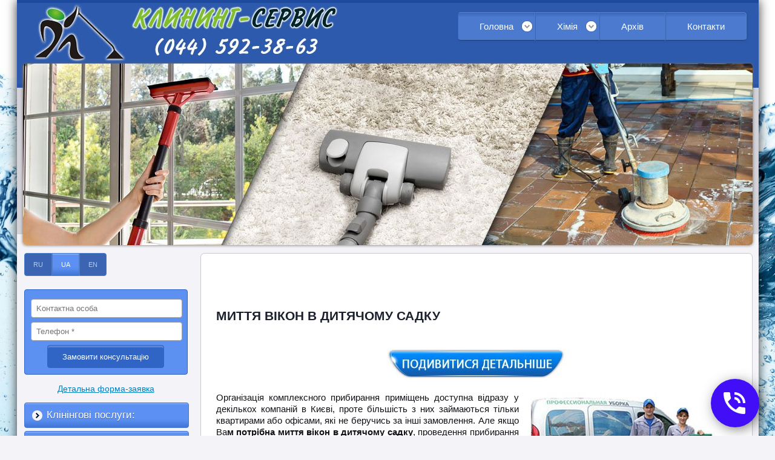

--- FILE ---
content_type: text/html; charset=windows-1251
request_url: https://cleaning-kiev.com.ua/ua/statti/2017/02/mittya-vikon-v-dityachomu-sadku_ss.html
body_size: 25452
content:
<!DOCTYPE html>
<!-- LS-A-1280 v2.0 :: CSS3, HTML5 compatible -->
<html lang='uk'>
<head>

<!--CLIENT CODE START-->
<!-- Date: 2019-5-29 -->
<!-- Google Tag Manager -->
<script>(function(w,d,s,l,i){w[l]=w[l]||[];w[l].push({'gtm.start':
new Date().getTime(),event:'gtm.js'});var f=d.getElementsByTagName(s)[0],
j=d.createElement(s),dl=l!='dataLayer'?'&l='+l:'';j.async=true;j.src=
'https://www.googletagmanager.com/gtm.js?id='+i+dl;f.parentNode.insertBefore(j,f);
})(window,document,'script','dataLayer','GTM-TBX9FVX');</script>
<!-- End Google Tag Manager -->
<!--CLIENT CODE END-->

	<base href="//cleaning-kiev.com.ua/">
<link rel='canonical' href='https://cleaning-kiev.com.ua/ua/statti/2017/02/mittya-vikon-v-dityachomu-sadku_ss.html'>
<link rel='alternate' media='only screen and (max-width: 640px)' href='https://m.cleaning-kiev.com.ua/ua/statti/2017/02/mittya-vikon-v-dityachomu-sadku_ss.html'>
<script>(function(a){if(/(android|bb\d+|meego).+mobile|avantgo|bada\/|blackberry|blazer|compal|elaine|fennec|hiptop|iemobile|ip(hone|od)|iris|kindle|lge |maemo|midp|mmp|mobile.+firefox|netfront|opera m(ob|in)i|palm( os)?|phone|p(ixi|re)\/|plucker|pocket|psp|series(4|6)0|symbian|treo|up\.(browser|link)|vodafone|wap|windows ce|xda|xiino/i.test(a)||/1207|6310|6590|3gso|4thp|50[1-6]i|770s|802s|a wa|abac|ac(er|oo|s\-)|ai(ko|rn)|al(av|ca|co)|amoi|an(ex|ny|yw)|aptu|ar(ch|go)|as(te|us)|attw|au(di|\-m|r |s )|avan|be(ck|ll|nq)|bi(lb|rd)|bl(ac|az)|br(e|v)w|bumb|bw\-(n|u)|c55\/|capi|ccwa|cdm\-|cell|chtm|cldc|cmd\-|co(mp|nd)|craw|da(it|ll|ng)|dbte|dc\-s|devi|dica|dmob|do(c|p)o|ds(12|\-d)|el(49|ai)|em(l2|ul)|er(ic|k0)|esl8|ez([4-7]0|os|wa|ze)|fetc|fly(\-|_)|g1 u|g560|gene|gf\-5|g\-mo|go(\.w|od)|gr(ad|un)|haie|hcit|hd\-(m|p|t)|hei\-|hi(pt|ta)|hp( i|ip)|hs\-c|ht(c(\-| |_|a|g|p|s|t)|tp)|hu(aw|tc)|i\-(20|go|ma)|i230|iac( |\-|\/)|ibro|idea|ig01|ikom|im1k|inno|ipaq|iris|ja(t|v)a|jbro|jemu|jigs|kddi|keji|kgt( |\/)|klon|kpt |kwc\-|kyo(c|k)|le(no|xi)|lg( g|\/(k|l|u)|50|54|\-[a-w])|libw|lynx|m1\-w|m3ga|m50\/|ma(te|ui|xo)|mc(01|21|ca)|m\-cr|me(rc|ri)|mi(o8|oa|ts)|mmef|mo(01|02|bi|de|do|t(\-| |o|v)|zz)|mt(50|p1|v )|mwbp|mywa|n10[0-2]|n20[2-3]|n30(0|2)|n50(0|2|5)|n7(0(0|1)|10)|ne((c|m)\-|on|tf|wf|wg|wt)|nok(6|i)|nzph|o2im|op(ti|wv)|oran|owg1|p800|pan(a|d|t)|pdxg|pg(13|\-([1-8]|c))|phil|pire|pl(ay|uc)|pn\-2|po(ck|rt|se)|prox|psio|pt\-g|qa\-a|qc(07|12|21|32|60|\-[2-7]|i\-)|qtek|r380|r600|raks|rim9|ro(ve|zo)|s55\/|sa(ge|ma|mm|ms|ny|va)|sc(01|h\-|oo|p\-)|sdk\/|se(c(\-|0|1)|47|mc|nd|ri)|sgh\-|shar|sie(\-|m)|sk\-0|sl(45|id)|sm(al|ar|b3|it|t5)|so(ft|ny)|sp(01|h\-|v\-|v )|sy(01|mb)|t2(18|50)|t6(00|10|18)|ta(gt|lk)|tcl\-|tdg\-|tel(i|m)|tim\-|t\-mo|to(pl|sh)|ts(70|m\-|m3|m5)|tx\-9|up(\.b|g1|si)|utst|v400|v750|veri|vi(rg|te)|vk(40|5[0-3]|\-v)|vm40|voda|vulc|vx(52|53|60|61|70|80|81|83|85|98)|w3c(\-| )|webc|whit|wi(g |nc|nw)|wmlb|wonu|x700|yas\-|your|zeto|zte\-/i.test(a.substr(0,4))){a=window.location.search||window.location.hash;if(-1!=a.indexOf('no-mobile'))return a=new Date,a.setTime(a.getTime()+864E5),expires='; expires='+a.toUTCString(),document.cookie='no-mobile-redirect=1'+expires+'; path=/',!1;for(var d=document.cookie.split(';'),c=0;c<d.length;c++){for(var b=d[c];' '==b.charAt(0);)b=b.substring(1,b.length);if(0==b.indexOf('no-mobile-redirect='))return!1}window.location='https://m.cleaning-kiev.com.ua/ua/statti/2017/02/mittya-vikon-v-dityachomu-sadku_ss.html'+a}})(navigator.userAgent||navigator.vendor||window.opera);</script>

<meta property="og:title" content="&#127937; Миття вікон в дитячому садку, проведення" />
<meta property="og:description" content="&amp;#127937; Миття вікон в дитячому садку, проведення" />

	<title>&#127937; Миття вікон в дитячому садку, проведення</title>
	<meta http-equiv="Content-Type" content="text/html; charset=windows-1251">
	<meta name="Keywords" content="&amp;#127937; Миття вікон в дитячому садку, проведення">
	<meta name="Description" content="&amp;#127937; Миття вікон в дитячому садку, проведення">
	<link href="/img_0/main.css?170512165245" rel="stylesheet" type="text/css">
<link href="/img_0/client.css?160106154500" rel="stylesheet" type="text/css">

	<link href="/img_0/hmenu.css" rel="stylesheet" type="text/css">
	<link href="/img_0/vmenu.css" rel="stylesheet" type="text/css">
	<link href="/img_0/menu-behavior.css" rel="stylesheet" type="text/css">

    <script src="//lib.effect.com.ua/old-2013/js/jquery-latest.js" type="text/javascript"></script>
	<script src="//lib.effect.com.ua/old-2013/js/fixed.js" type="text/javascript"></script>
	<script src="//lib.effect.com.ua/old-2013/js/menu_delay.js" type="text/javascript"></script>
	<script src="//lib.effect.com.ua/old-2013/js/jquery.placeholder.min.js" type="text/javascript"></script>
	<script type="text/javascript">
		jQuery(function() {
			jQuery('input[placeholder], textarea[placeholder]').placeholder();
		});
	</script>
	<script type="text/javascript">
		var efSimpleCaptcha = {
			bgColor: '116aa2',
			color: 'ffffff',
			lang: 'ru'
		}
	</script>
	<script src="//lib.effect.com.ua/old-2013/js/simple-captcha-2.js" type="text/javascript"></script>

<link rel="shortcut icon" href="/favicon.ico" type="image/x-icon">
<link rel="icon" href="/favicon.ico" type="image/x-icon">
<link rel="icon" type="image/png" href="/favicon.png" />           
<link rel="apple-touch-icon-precomposed" href="apple-touch-favicon.png"/>


<!-- ====== Floating Menu ======= = -->
<link rel="stylesheet" type="text/css" href="//lib.effect.com.ua/2015/0123-20150521/sailingBlock.css">
<script src="//lib.effect.com.ua/2015/0123-20150521/sailingBlock.js" type="text/javascript"></script>
<!-- ====== end code ===== -->

<!-- Code Defence -->
<script src="//lib.effect.com.ua/201312/1631-zaschita-ot-kopirovaniya/prevent-selection-1.1.js" type="text/javascript"></script>
<!-- end code -->

<!--====== Drop menu =======-->
<script src="//lib.effect.com.ua/old-2013/js/drop-down-menu.js" type="text/javascript"></script>
<!--==== End drop menu ======-->


<!-- Module CCM80: Roll-Over -->
	<script src="/efincludes/_modules/CCM80/rollover-0.0.2.js" type="text/javascript"></script>
<!-- end module Roll-Over -->


<!-- == modul 1202 == -->
<script>EffectModule1202=true;</script>
<!-- = end modul 1202 = -->


</head>
<body>


<!--CLIENT CODE START-->
<!-- Date: 2019-5-29 -->
<!-- Google Tag Manager (noscript) -->
<noscript><iframe src="https://www.googletagmanager.com/ns.html?id=GTM-TBX9FVX"
height="0" width="0" style="display:none;visibility:hidden"></iframe></noscript>
<!-- End Google Tag Manager (noscript) -->
<!--CLIENT CODE END-->


<div class="wrapper">
	<div class="header1">
		<div class="headerContainer">
			<div class="headerContent" id="bl_e"><img style="MARGIN-TOP: 5px" alt="shapka_top.jpg" src="//cleaning-kiev.com.ua/images/~ls_gallery/shapka_top-20250415.jpg" usemap="#myMap" width="525" height="100">
<map id="myMap" name="myMap">
    <area shape="RECT" target="_self" coords="206,58,525,105" href="tel:+380445923863">
    <area shape="POLY" target="_self" coords="33,4,27,60,15,89,40,96,176,95,100,12,74,1" href="//cleaning-kiev.com.ua/">
</map></div>
			<div class="topMenuLangCont">
<div style="width:655px">
<div id="menu2_wrapper">
				<div id="gPageMenu11" class="menubl1" title="">
<ul  class="top_menu">
<li class="havechild"><a href="/pro_kompaniy.html">Головна</a>
<ul class="zipper">
<li><a href="/ua/novini.html">Новини</a></li>
<li><a href="/ua/vakansiyi.html">Вакансії</a></li>
<li><a href="/statti.html">Статті</a></li>
<li><a href="/ua/istorija_kliningu.html">Історія Клінінгу</a></li>
<li><a href="/nashi_partneri1.html">Наші партнери</a></li>

</ul>
</li>
<li class="havechild"><p onclick="showSubmenu(this)">Хімія</p>
<ul class="zipper">
<li class="havechild"><a href="/hmija_chemspec.html">Chemspec</a>
<ul class="zipper">
<li><a href="/himija_chemspec_pribirannja.html">Прибирання</a></li>
<li><a href="/himija_chemspec_shodenne_pribirannja.html">Щоденне прибирання</a></li>
<li><a href="/himija_chemspec_himchistka1.html">Хімчистка</a></li>
<li><a href="/himija_chemspec_pljamovividniki.html">Плямовивідники</a></li>

</ul>
</li>

</ul>
</li>
<li><p>Архів</p></li>
<li><a href="/ua/kontakti_ukr2.html">Контакти</a></li>

</ul>
</div>
</div>
</div>
				<div id="gPageMenu13" class="menubl3" title=""></div>
			</div>
		</div>
	</div>

	<div class="header2container">
		<div class="header2topbg">
			<div class="header2bottombg">
				<div class="mainimgcontainer" id="bl_f"><img alt="" src="//cleaning-kiev.com.ua/images/~ls_gallery/shapka_bottom.jpg" width="1205" hspace="0" height="300" border="0"></div>
			</div>
		</div>
	</div>
	
	<div class="content">
		<div class="leftsection">
<div id="sailingBlock">
			<div id="gPageMenu14" title="" class="menubl4">
<ul>
<li><a href="/uslugi.html">RU</a></li>
<li class="current"><a href="/poslugi.html">UA</a></li>
<li><a href="/en/about-the-company.html">EN</a></li>

</ul>
<div class="clear"></div></div>
			<div id="bl_g"><p align="center">
<table class="t1" style="WIDTH: 100%" cellspacing="0" cellpadding="0" border="0">
<tbody align="center">
<tr>
<td>
<form class="EF_FORM_766" action="/uscr/forms2.asp?formID=2265" method="post"><br><input class="EF_FORM_766_TEXT" name="formdata[][PERSON_Kонтактное лицо]" placeholder="Kонтактна особа"> <input class="EF_FORM_766_TEXT" name="formdata[][***Телефон]" placeholder="Телефон *"> <input class="EF_FORM_766_BUTTON" style="WIDTH: 193px; HEIGHT: 38px" type="submit" size="33" value="Замовити консультацію"> 
<table style="DISPLAY: none">
<tbody>
<tr>
<td>
<style>
					form.EF_FORM_766 {
						background-color: #5c91f2;
						border: 1px solid #3065c5;
						color: #2c2d2d;
						text-align: center;
						padding: 0 10px 10px 10px;
						font: 13px Arial;
						border-radius: 4px;
					}

					form.EF_FORM_766 > div {
						width: 96%;
						margin: auto;
					}

					form input.EF_FORM_766_BUTTON {
						background-color: #3065c5;
						color: #fff;
						box-shadow: 0px 3px #5b85d3 inset;
						border: 1px solid #3065c5;
						border-radius: 4px;
						width: 114px;
						height: 38px;
						margin: 0px auto;
						font: 500 13px Arial;
						cursor: pointer;
					}

					form input.EF_FORM_766_BUTTON:hover {
						background-color: #1d59d3;
					}

					.EF_FORM_766_TEXT, .EF_FORM_766_TEXTAREA, .EF_FORM_766 .answer {
						display: block;
						color: #303030;
						border: 1px solid #a5a5a5;
						border-radius: 4px;
						font: 13px Arial;
						padding: 7px 2px 7px 8px;
						background-color: #fff;
						clear: both;
						width: 96%;
						margin: 0px auto 7px auto;
					}

					form.EF_FORM_766 div.challenge_image_wrap {
						text-align: left;
					}

					form.EF_FORM_766 div.answer_wrap p {
						text-align: left;
					}
				</style>
<br><br><br><br><br><br><br><br><br><br><br><br><br><br><br><br><br><br><br><br><br><br><br><br><br><br><br><br><br><br><br><br><br><br><br><br><br><br><br><br><br><br><br><br><br><br><br><br><br><br><br><br><br><br></td></tr></tbody></table></form></td></tr></tbody></table></p>
<p align="center"><a href="javascript:window.open('/zamoviti-klining-onlayn.html', '', 'width=390, height=530, location=0, address=0, status=0, toolbar=0'); void 0" target="_self"><font color="#0080c0">Детальна форма-заявка</font></a></p></div>
			<div class="left_menu" id="gPageMenu12" title="" class="menubl2">
<ul>
<li><a href="/poslugi.html">Клінінгові послуги:</a></li>
<li class="havechild"><a href="/ua/himchistka_main.html">Хімчистка:</a>
<ul class="menu">
<li><a href="/ua/himchistka/himchistka-myakih-mebliv.html">м&#039;яких меблів</a></li>
<li><a href="/ua/himchistka/himchistka-matratsiv.html">матраців</a></li>
<li><a href="/ua/himchistka-shkiryanih-mebliv-kiyiv.html">шкіряних меблів</a></li>
<li><a href="/ua/himchistka/himchistka-kilimiv1.html">килимів</a></li>
<li><a href="/ua/himchistka/himchistka-kovrolinu.html">ковроліну</a></li>
<li><a href="/ua/himchistka/himchistka-shtor_-gardin_-tyuli.html">штор, гардин, ролетів</a></li>
<li><a href="/ua/himchistka/prannya-tyulyu.html">прання тюлю</a></li>
<li><a href="/ua/himchistka/suha-himchistka-eksklyuzivnih-kilimiv.html">суха хімчистка ексклюзивних килимів</a></li>
<li><a href="/ua/himchistka_biljardnih_ta_igrovih_stoliv.html">більярдних, ігрових столів</a></li>
<li><a href="/ua/znishchennya-pilovogo-klishcha.html">знищення пилового кліща</a></li>

</ul>
</li>
<li class="havechild"><a href="/poslugi_mittja_vikon.html">Миття:</a>
<ul class="menu">
<li><a href="/ua/profesiyne-mittya-vikon.html">вікон</a></li>
<li><a href="/ua/mittya-vitrin-fasadiv.html">вітрин, фасадів</a></li>
<li><a href="/ua/mittja_pidlogi__poliruvannja_pidlogi.html">твердих покриттів (плитки на стінах та на підлозі, граніту, мармуру)</a></li>
<li><a href="/ua/mittya-pidlogi-_linoleum_-laminat_-parket_.html">підлоги (лінолеум, ламінат, паркет)</a></li>
<li><a href="/ua/chishchennya-trotuarnoyi-plitki.html">чищення тротуарної плитки</a></li>
<li><a href="/ua/mittya-baseynu.html">басейну</a></li>

</ul>
</li>
<li class="havechild"><a href="/ua/pribirannya.html">Прибирання:</a>
<ul class="menu">
<li><a href="/poslugi_kompleksne_pribirannja.html">комплексне (генеральне)</a></li>
<li><a href="/ua/pribirannya-pislya-remontu.html">після ремонту</a></li>
<li><a href="/ua/pribirannya-v-ofisah.html">в офісах</a></li>
<li><a href="/ua/pribirannja_jaht__kateriv__litakiv.html">на яхтах,&nbsp;літаках, катерах</a></li>
<li class="havechild"><p onclick="showSubmenu(this)">Прибиральне обладнання</p>
<ul class="submenu slide">
<li class="havechild"><p onclick="showSubmenu(this)">Професійні пилососи</p>
<ul class="submenu slide">
<li><a href="/pribiralne_obladnannja_edic.html">EDIC</a></li>
<li><a href="/pribiralne_obladnannja_mytee.html">MYTEE </a></li>
<li><a href="/profesijni_pilososi.html">NUMATIC </a></li>

</ul>
</li>
<li class="havechild"><p onclick="showSubmenu(this)">Промислові пилососи</p>
<ul class="submenu slide">
<li><a href="/promislovi_pilososi.html">NUMATIC</a></li>
<li><a href="/pribiralne_obladnannja_portotecnica.html">PORTOTECNICA</a></li>

</ul>
</li>
<li><a href="/pidlogomijni_mashini.html">Підлогомийні машини</a></li>
<li class="havechild"><p onclick="showSubmenu(this)">Роторні машини (полотери)</p>
<ul class="submenu slide">
<li><a href="/numatic_rotora.html">NUMATIC</a></li>
<li><a href="/pribiralne_obladnannja_gansow.html">GANSOW</a></li>

</ul>
</li>
<li class="havechild"><a href="/pribiralne_obladnannja_lavor.html">Lavor</a>
<ul class="submenu slide">
<li><a href="/pidlogomijni_mashini_z_ruchnim_keruvannjam.html">Підлогомийні машини з ручним керуванням</a></li>
<li><a href="/pidlogomijni_mashini_z_rulovim_keruvannjam.html">Підлогомийні машини з рульовим керуванням</a></li>
<li><a href="/pidmitalni_mashini.html">Підмітальні машини</a></li>
<li><a href="/aparati_visokogo_tisku.html">Апарати високого тиску</a></li>

</ul>
</li>
<li><a href="/pribiralne_obladnannja_rotovac.html">Rotovac</a></li>
<li class="havechild"><a href="/ua/pribiralne_obladnannja/obladnannja_dlja_mittja_fasadiv.html">Обладнання для миття фасадів</a>
<ul class="submenu slide">
<li><a href="/ua/pribiralne_obladnannja/sistema_ochishennja_vikon_i_fasadiv_ultra_pure.html">Ultra Pure </a></li>

</ul>
</li>

</ul>
</li>
<li class="havechild"><p onclick="showSubmenu(this)">Прибиральний інвертар</p>
<ul class="submenu slide">
<li><a href="/pribiralne_obladnannja_tts.html">TTS</a></li>
<li><a href="/pribiralne_obladnannja_euromop.html">EUROMOP</a></li>
<li class="havechild"><p onclick="showSubmenu(this)">NUMATIC</p>
<ul class="submenu slide">
<li><a href="/vizki_dlja_pribirannja.html">Візки для прибирання</a></li>
<li><a href="/servisni_vizki.html">Сервісні візки</a></li>
<li><a href="/numatic_padi.html">Пади</a></li>

</ul>
</li>

</ul>
</li>

</ul>
</li>
<li class="havechild"><p onclick="showSubmenu(this)">Обладнання для хімчистки</p>
<ul class="menu">
<li class="havechild"><p onclick="showSubmenu(this)">Оренда обладнання</p>
<ul class="submenu slide">
<li><a href="/ua/miyuchi-pilososi.html">Миючі пилососи</a></li>
<li><a href="/pilososi.html">Пилососи</a></li>
<li><a href="/ua/pidlogomiyuchi-mashini.html">Підлогомиючі машини</a></li>
<li><a href="/turi_peresuvni_shodi.html">Тури пересувні, сходи</a></li>
<li><a href="/orenda_obladnannja_povitrjanij_konvektor.html">Повітряний конвектор</a></li>
<li><a href="/ua/orenda-obladnannya-dlya-mittya-fasadiv.html">Оренда обладнання для миття фасадів</a></li>

</ul>
</li>

</ul>
</li>
<li><a href="/fotogalereja1.html">Фотогалерея</a></li>
<li><a href="/oformiti_zamovlennja.html">Оформити замовлення</a></li>
<li><a href="/ua/prays_ua.html">Прайс</a></li>
<li class="havechild"><p onclick="showSubmenu(this)">Корисні поради</p>
<ul class="menu">
<li><a href="/ua/statti/yak-pozbutisya-vid-kimnatnoyi-moli_ss.html">Як позбутися від кімнатної молі?</a></li>
<li><a href="/ua/statti/yak-shvidko-i-yakisno-pribrati-spalnyu_ss.html">Як швидко і якісно прибрати спальню?</a></li>
<li><a href="/ua/statti/yak-ochistiti-kimnatni-roslini-vid-pilu_ss.html">Як очистити кімнатні рослини від пилу?</a></li>
<li><a href="/ua/statti/yak-doglyadati-za-shpalerami_ss.html">Як доглядати за шпалерами?</a></li>
<li><a href="/ua/statti/yak-shvidko-i-yakisno-pribrati-koridor_ss.html">Як швидко і якісно прибрати коридор?</a></li>
<li><a href="/ua/statti/yak-prasuvati-cholovichu-sorochku_ss.html">Як прасувати чоловічу сорочку?</a></li>
<li><a href="/ua/statti/yak-ochistiti-m_yaki-mebli-z-obbivkoyu-z-tekstilnih-materialiv_ss-.html">Як очистити м&#039;які меблі з оббивкою з текстильних матеріалів? </a></li>
<li><a href="/ua/statti/yak-vidiprati-rushniki_ss.html">Як відіпрати рушники?</a></li>
<li><a href="/ua/statti/himchistka-kilimiv-na-domu-_kiyiv__ss.html">Хімчистка килимів на дому (Київ)</a></li>
<li><a href="/ua/statti/yak-pribrati-v-budinku-pislya-remontu_ss.html">Як прибрати в будинку після ремонту?</a></li>
<li><a href="/ua/statti/skilki-koshtue-pribirannya-kvartiri_ss.html">Скільки коштує прибирання квартири</a></li>
<li><a href="/ua/statti/chistka-divaniv-na-domu_ss.html">Чистка диванів на дому</a></li>
<li><a href="/ua/statti/chistka-matratsiv-kiyiv_ss.html">Чистка матраців Київ</a></li>
<li><a href="/ua/statti/yak-ochistiti-shvi-mij-plitkoyu-do-bilizni_ss.html">Як очистити шви між плиткою до білизни?</a></li>
<li><a href="/ua/statti/yak-pravilno-miti-plastikovi-vikna_ss.html">Як правильно мити пластикові вікна?</a></li>
<li><a href="/ua/statti/himchistka-salonu-avto-svoyimi-rukami_ss.html">Хімчистка салону авто своїми руками</a></li>
<li><a href="/ua/statti/pribirannya-primishchen-kiyiv_ss.html">Прибирання приміщень Київ</a></li>
<li><a href="/ua/statti/pribirannya-pislya-remontu-tsini_ss.html">Прибирання після ремонту ціни</a></li>
<li><a href="/ua/statti/chishchennya-baseyniv-_tsina__ss.html">Чищення басейнів (ціна)</a></li>
<li><a href="/ua/statti/pribirannya-budinku-_tsini__ss.html">Прибирання будинку (ціни)</a></li>
<li><a href="/ua/statti/chistka-divaniv-na-domu.html">Чистка диванів на дому</a></li>
<li><a href="/ua/statti/yak-pochistiti-shkiryaniy-divan_ss.html">Як почистити шкіряний диван?</a></li>
<li><a href="/ua/statti/pomiti-vikna-_tsina__ss.html">Помити вікна (ціна)</a></li>
<li><a href="/ua/statti/poslugi-z-pribirannya-budinku_ss.html">Послуги з прибирання будинку</a></li>
<li><a href="/ua/statti/chistka-matratsa-kiyiv_ss.html">Чистка матраца Київ</a></li>
<li><a href="/ua/statti/yak-pozbutisya-vid-riznih-plyam-na-meblyah_-poradi-vid-klining-servisu_ss.html">Як позбутися від різних плям на меблях? Поради від клінінг сервісу</a></li>
<li><a href="/ua/statti/yak-pochistiti-shtori_-poradi-vid-fahivtsiv-kliningovoyi-kompaniyi_ss.html">Як почистити штори: поради від фахівців клінінгової компанії</a></li>
<li><a href="/ua/statti/yak-pochistiti-stiltsi_ss.html">Як почистити стільці?</a></li>
<li><a href="/ua/statti/pribirannya-pislya-remontu-kiyiv_ss.html">Прибирання після ремонту Київ</a></li>

</ul>
</li>
<li class="current havechild"><p onclick="showSubmenu(this)">Додаткові матеріали</p>
<ul class="menu">
<li class="havechild"><p onclick="showSubmenu(this)">Архів</p>
<ul class="submenu slide">
<li class="havechild"><p onclick="showSubmenu(this)">Хімчистка</p>
<ul class="submenu slide">
<li><a href="/ua/statti/himchistka-m_yakih-mebliv-na-domu-vidguki_ss.html">Хімчистка м&#039;яких меблів на дому відгуки</a></li>
<li><a href="/ua/statti/himchistka-mebliv-vdoma-tsina_ss.html">Хімчистка меблів вдома ціна</a></li>
<li><a href="/ua/statti/himchistka-mebliv-vdoma-kiyiv_ss.html">Хімчистка меблів вдома Київ</a></li>
<li><a href="/ua/statti/himchistka-mebliv-_kiyiv__ss.html">Хімчистка меблів (Київ)</a></li>
<li><a href="/ua/arhiv/dop/himchistka-viyizd_ss.html">Хімчистка (виїзд)</a></li>
<li><a href="/ua/statti/himchistka-divaniv_ss.html">Хімчистка диванів</a></li>
<li><a href="/ua/statti/viyizna-himchistka-divaniv_ss.html">Виїзна хімчистка диванів</a></li>
<li><a href="/ua/statti/himchistka-divana_ss1.html">Хімчистка дивана</a></li>
<li><a href="/ua/statti/himchistka-divana-tsina_ss.html">Хімчистка дивана ціна</a></li>
<li><a href="/ua/statti/himchistka-shkiryanogo-divana_ss.html">Хімчистка шкіряного дивана</a></li>
<li><a href="/ua/statti/himchistka-mebliv-viyizd_ss.html">Хімчистка меблів виїзд</a></li>
<li><a href="/ua/arhiv/dop/himchistka-z-viyizdom-dodomu_ss.html">Хімчистка з виїздом додому</a></li>
<li><a href="/ua/arhiv/dop/himchistka-mebliv-vdoma_ss.html">Хімчистка меблів вдома</a></li>
<li><a href="/ua/arhiv/dop/himchistka-matratsiv-na-domu-tsina_ss.html">Хімчистка матраців на дому ціна</a></li>
<li><a href="/ua/arhiv/dop/himchistka-kilimiv-tsina_ss.html">Хімчистка килимів ціна</a></li>
<li><a href="/ua/arhiv/dop/himchistka-kovrolinu_ss.html">Хімчистка ковроліну</a></li>
<li><a href="/ua/arhiv/dop/himchistka-myakih-mebliv_ss.html">Хімчистка м&#039;яких меблів</a></li>
<li><a href="/ua/arhiv/dop/himchistka-kilimiv-kovrolinu_ss.html">Хімчистка килимів, ковроліну</a></li>
<li><a href="/ua/arhiv/dop/himchistka-kovrolinu-tsina_ss.html">Хімчистка ковроліну ціна</a></li>
<li><a href="/ua/arhiv/dop/himchistka-shtor-kiyiv-na-domu_ss.html">Хімчистка штор Київ на дому</a></li>
<li><a href="/ua/arhiv/dop/himchistka-shtor-tyulyu_ss.html">Хімчистка штор тюлю</a></li>
<li><a href="/ua/arhiv/dop/himchistka-myakih-mebliv-kiyiv_ss.html">Хімчистка м&#039;яких меблів Київ</a></li>
<li><a href="/ua/arhiv/dop/himchistka-kilimiv-kiyiv-tsini_ss.html">Хімчистка килимів (Київ) – ціни</a></li>
<li><a href="/ua/arhiv/dop/himchistka-kovrolinu-na-domu_ss.html">Хімчистка ковроліну на дому</a></li>
<li><a href="/ua/arhiv/dop/himchistka-divana-na-domu-kiyiv_ss.html">Хімчистка дивана на дому Київ</a></li>
<li><a href="/ua/arhiv/dop/himchistka-kilimiv-na-domu_ss.html">Хімчистка килимів на дому</a></li>
<li><a href="/ua/arhiv/dop/himchistka-m_yakih-mebliv-na-domu_ss.html">Хімчистка м&#039;яких меблів на дому</a></li>
<li><a href="/ua/arhiv/dop/himchistka-m_yakih-mebliv-kiyiv_ss.html">Хімчистка м&#039;яких меблів Київ</a></li>
<li><a href="/ua/arhiv/dop/himchistka-kovrolinu-kiyiv_ss.html">Хімчистка ковроліну Київ</a></li>
<li><a href="/ua/arhiv/dop/himchistka-divana-kiyiv_ss.html">Хімчистка дивана Київ</a></li>
<li><a href="/ua/statti/himchistka-divana-na-domu-_tsina__ss.html">Хімчистка дивана на дому (ціна)</a></li>
<li><a href="/ua/statti/himchistka-m_yakih-mebliv-na-domu-tsini_ss.html">Хімчистка м&#039;яких меблів на дому ціни</a></li>
<li><a href="/ua/statti/himchistka-m_yakih-mebliv-na-domu-_kiyiv__ss.html">Хімчистка м&#039;яких меблів на дому (Київ)</a></li>
<li><a href="/ua/statti/himchistka-kilimiv-kiyiv-na-domu_ss.html">Хімчистка килимів Київ на дому</a></li>
<li><a href="/ua/statti/himchistka-kilimiv-kiyiv-tsini_ss1.html">Хімчистка килимів Київ (ціни)</a></li>
<li><a href="/ua/statti/himchistka-kilima-na-domu-tsina_ss.html">Хімчистка килима на дому, ціна</a></li>
<li><a href="/ua/statti/himchistka-mebliv-vdoma-kiyiv_ss1.html">Хімчистка меблів вдома Київ</a></li>
<li><a href="/ua/statti/himchistka-kilimiv-ta-m_yakih-mebliv-na-domu_ss.html">Хімчистка килимів та м&#039;яких меблів на дому</a></li>
<li><a href="/ua/statti/profesiyne-ochishchennya-mebliv_ss.html">Професійне очищення меблів</a></li>
<li><a href="/ua/statti/himchistka-divaniv-i-kilimiv_ss.html">Хімчистка диванів і килимів</a></li>
<li><a href="/ua/statti/ochishchennya-mebliv-tsina_ss.html">Очищення меблів (ціна)</a></li>
<li><a href="/ua/statti/profesiyne-chishchennya-kilimiv_ss.html">Професійне чищення килимів</a></li>

</ul>
</li>
<li class="havechild"><p onclick="showSubmenu(this)">Хімчистка штор, гардин, тюлі</p>
<ul class="submenu slide">
<li><a href="/ua/statti/2016/himchistka-shtor-kiyiv-na-domu_ss1.html">Хімчистка штор Київ на дому</a></li>
<li><a href="/ua/statti/2016/himchistka-shtor-tyulyu_ss1.html">Хімчистка штор тюлю</a></li>
<li><a href="/ua/statti/chishchennya-vertikalnih-jalyuzi_ss.html">Чищення вертикальних жалюзі</a></li>
<li><a href="/ua/statti/himchistka-rimskih-shtor_ss1.html">Хімчистка римських штор</a></li>
<li><a href="/ua/statti/himchistka-shtor-u-pidvishenomu-stani_ss.html">Хімчистка штор у підвішеному стані</a></li>
<li><a href="/ua/statti/himchistka-shtor-tsina_ss.html">Хімчистка штор ціна</a></li>
<li><a href="/ua/statti/himchistka-shtor-na-domu_ss1.html">Хімчистка штор на дому</a></li>
<li><a href="/ua/statti/himchistka-shtor-z-viyizdom_ss.html">Хімчистка штор з виїздом</a></li>

</ul>
</li>
<li class="havechild"><p onclick="showSubmenu(this)">Хімчистка килимових покриттів</p>
<ul class="submenu slide">
<li><a href="/ua/statti/2016/himchistka-kovrolinu-tsina_ss1.html">Хімчистка ковроліну ціна</a></li>
<li><a href="/ua/statti/2016/himchistka-kovrolinu-kiyiv_ss1.html">Хімчистка ковроліну Київ</a></li>
<li><a href="/ua/statti/2016/himchistka-kilimiv-na-domu_ss1.html">Хімчистка килимів на дому</a></li>
<li><a href="/ua/statti/2016/himchistka-kovrolinu-na-domu_ss1.html">Хімчистка ковроліну на дому</a></li>
<li><a href="/ua/statti/2016/himchistka-kilimiv-_kiyiv_---tsini_ss.html">Хімчистка килимів (Київ) - ціни</a></li>
<li><a href="/ua/statti/himchistka-kilimiv_-kovrolinu_ss.html">Хімчистка килимів, ковроліну</a></li>
<li><a href="/ua/statti/2016/himchistka-kovrolinu_ss1.html">Хімчистка ковроліну</a></li>
<li><a href="/ua/statti/2016/himchistka-kilimiv-tsina_ss1.html">Хімчистка килимів ціна</a></li>
<li><a href="/ua/statti/himchistka-kilimiv-ta-mebliv_ss.html">Хімчистка килимів та меблів</a></li>
<li><a href="/ua/statti/profesiyna-himchistka-kilima_ss.html">Професійна хімчистка килима</a></li>
<li><a href="/ua/statti/viyizna-himchistka-kilimiv_ss.html">Виїзна хімчистка килимів</a></li>

</ul>
</li>
<li class="havechild"><p onclick="showSubmenu(this)">Чищення</p>
<ul class="submenu slide">
<li><a href="/ua/arhiv/dop/chishchennya-kilimiv-vdoma_ss.html">Чищення килимів вдома</a></li>
<li><a href="/ua/arhiv/dop/chishchennya-marmuru-tsina_ss.html">Чищення мармуру ціна</a></li>
<li><a href="/ua/arhiv/dop/chishchennya-granitu-i-marmuru_ss.html">Чищення граніту і мармуру</a></li>
<li><a href="/ua/arhiv/dop/ochishchennya-marmuru-ta-granitu_ss.html">Очищення мармуру та граніту</a></li>
<li><a href="/ua/arhiv/dop/ochishchennya-marmuru-vid-zabrudnen_ss.html">Очищення мармуру від забруднень</a></li>
<li><a href="/ua/arhiv/dop/chishchennya-kovrolinu_ss.html">Чищення ковроліну</a></li>
<li><a href="/ua/arhiv/dop/chishchennya-stiltsiv-v-ofisi_ss.html">Чищення стільців в офісі</a></li>
<li><a href="/ua/arhiv/dop/chishchennya-shtor-tsina_ss.html">Чищення штор ціна</a></li>
<li><a href="/ua/arhiv/dop/chishchennya-m_yakih-mebliv-na-domu-tsini_ss.html">Чищення м&#039;яких меблів на дому ціни</a></li>
<li><a href="/ua/arhiv/dop/chishchennya-kovrolinu-v-ofisi-tsina_ss.html">Чищення ковроліну в офісі ціна</a></li>
<li><a href="/ua/arhiv/dop/chishchennya-m_yakih-mebliv-kiyiv_ss.html">Чищення м&#039;яких меблів Київ</a></li>
<li><a href="/ua/arhiv/dop/chishchennya-kovrolinu-na-domu_ss.html">Чищення ковроліну на дому</a></li>
<li><a href="/ua/arhiv/dop/chishchennya-kovrolinu-tsina_ss.html">Чищення ковроліну ціна</a></li>
<li><a href="/ua/arhiv/dop/chishchennya-m_yakih-mebliv-na-domu-kiyiv_ss.html">Чищення м&#039;яких меблів на дому Київ</a></li>
<li><a href="/ua/arhiv/dop/chishchennya-kilimiv-na-domu-kiyiv_ss.html">Чищення килимів на дому Київ</a></li>
<li><a href="/ua/arhiv/dop/chishchennya-kovrolinu-kiyiv_ss.html">Чищення ковроліну Київ</a></li>
<li><a href="/ua/arhiv/dop/chishchennya-matratsiv_ss.html">Чищення матраців</a></li>
<li><a href="/ua/statti/chishchennya-shkiryanih-divaniv_ss.html">Чищення шкіряних диванів</a></li>
<li><a href="/ua/statti/chishchennya-divana-tsina_ss.html">Чищення дивана ціна</a></li>
<li><a href="/ua/statti/chishchennya-divaniv-kiyiv_ss.html">Чищення диванів Київ</a></li>
<li><a href="/ua/statti/chishchennya-m_yakih-mebliv_ss.html">Чищення м&#039;яких меблів</a></li>

</ul>
</li>
<li class="havechild"><p onclick="showSubmenu(this)">Прибирання</p>
<ul class="submenu slide">
<li><a href="/ua/arhiv/dop/shchodenne-pribirannya-ofisu_ss.html">Щоденне прибирання офісу</a></li>
<li><a href="/ua/arhiv/dop/pribirannya-pislya-vechirki-_kliningova-kompaniya__ss.html">Прибирання після вечірки (клінінгова компанія)</a></li>
<li><a href="/ua/arhiv/dop/pribirannya-ofisu-vvecheri-kiyiv_ss.html">Прибирання офісу ввечері Київ</a></li>
<li><a href="/ua/arhiv/dop/skilki-koshtue-generalne-pribirannya-kvartiri_ss.html">Скільки коштує генеральне прибирання квартири</a></li>
<li><a href="/ua/arhiv/dop/generalne-pribirannya-ofisu_ss.html">Генеральне прибирання офісу</a></li>
<li><a href="/ua/arhiv/dop/generalne-pribirannya-kvartiri-kiyiv-tsina_ss.html">Генеральне прибирання квартири Київ ціна</a></li>
<li><a href="/ua/arhiv/dop/klining-pislya-remontu-tsina_ss.html">Клінінг після ремонту ціна</a></li>
<li><a href="/ua/arhiv/dop/klining-kvartiri-pislya-remontu_ss.html">Клінінг квартири після ремонту</a></li>
<li><a href="/ua/arhiv/dop/pribirannya-ofisnih-primishchen_ss.html">Прибирання офісних приміщень</a></li>
<li><a href="/ua/arhiv/dop/pribirannya-kvartir-pislya-remontu-kiyiv_ss.html">Прибирання квартир після ремонту Київ</a></li>
<li><a href="/ua/statti/pribirannya-kvartiri_-budinku_ss.html">Прибирання квартири, будинку</a></li>
<li><a href="/ua/statti/generalne-pribirannya-kvartir-kiyiv_ss.html">Генеральне прибирання квартир Київ</a></li>
<li><a href="/ua/statti/pribirannya-pislya-potopu_ss.html">Прибирання після потопу</a></li>
<li><a href="/ua/statti/pribirannya-ofisiv-deshevo_ss.html">Прибирання офісів дешево</a></li>
<li><a href="/ua/statti/pribirannya-kvartir-nedorogo_ss.html">Прибирання квартир недорого</a></li>
<li><a href="/ua/statti/pribirannya-vodi-pislya-potopu-kiyiv_ss.html">Прибирання води після потопу Київ</a></li>
<li><a href="/ua/statti/pribirannya-yaht_ss.html">Прибирання яхт</a></li>
<li><a href="/ua/statti/pribirannya-kotedjiv-pislya-remontu_ss.html">Прибирання котеджів після ремонту</a></li>
<li><a href="/ua/statti/shchodenne-pribirannya-kiyiv_ss.html">Щоденне прибирання Київ</a></li>
<li><a href="/ua/statti/pribirannya-kotedju-kiyiv_ss.html">Прибирання котеджу Київ</a></li>
<li><a href="/ua/statti/pribirannya-pislya-remontu-kiyiv-tsini_ss.html">Прибирання після ремонту Київ ціни</a></li>
<li><a href="/ua/statti/profesiyne-pribirannya-budinku_ss.html">Професійне прибирання будинку</a></li>
<li><a href="/ua/statti/profesiyne-pribirannya-primishchen_ss.html">Професійне прибирання приміщень</a></li>
<li><a href="/ua/statti/profesiyne-pribirannya-kvartir_ss.html">Професійне прибирання квартир</a></li>
<li><a href="/ua/statti/pribirannya-ofisiv-pislya-remontu_ss.html">Прибирання офісів після ремонту</a></li>
<li><a href="/ua/statti/profesiyne-pribirannya-pislya-remontu_ss.html">Професійне прибирання після ремонту</a></li>
<li><a href="/ua/statti/pribirannya-ofisiv_ss.html">Прибирання офісів</a></li>
<li><a href="/ua/statti/pribirannya-kvartir_ss.html">Прибирання квартир</a></li>
<li><a href="/ua/statti/pribirannya-primishchen_ss.html">Прибирання приміщень</a></li>
<li><a href="/ua/statti/pribirannya-pislya-zatoplennya_ss.html">Прибирання після затоплення</a></li>
<li><a href="/ua/statti/pribirannya-vodi-z-pidlogi_ss.html">Прибирання води з підлоги</a></li>
<li><a href="/ua/statti/pribirannya-vodi_ss.html">Прибирання води</a></li>
<li><a href="/ua/statti/pribirannya-ofisu-pislya-remontu_ss.html">Прибирання офісу після ремонту</a></li>
<li><a href="/ua/statti/skilki-koshtue-pribirannya-ofisu_ss.html">Скільки коштує прибирання офісу</a></li>
<li><a href="/ua/statti/pribirannya-ofisiv-_tsini__ss.html">Прибирання офісів (ціни)</a></li>
<li><a href="/ua/statti/terminove-pribirannya-ofisiv_ss.html">Термінове прибирання офісів</a></li>
<li><a href="/ua/statti/generalne-pribirannya-_tsina__ss.html">Генеральне прибирання (ціна)</a></li>
<li><a href="/ua/statti/generalne-pribirannya-kabinetu_ss.html">Генеральне прибирання кабінету</a></li>
<li><a href="/ua/statti/generalne-pribirannya-kiyiv-tsina_ss.html">Генеральне прибирання Київ ціна</a></li>
<li><a href="/ua/statti/generalne-pribirannya-kvartiri_-tsina_ss.html">Генеральне прибирання квартири, ціна</a></li>
<li><a href="/ua/statti/vartist-pribirannya-primishchen_ss.html">Вартість прибирання приміщень</a></li>
<li><a href="/ua/statti/roztsinki-na-pribirannya-primishchen_ss.html">Розцінки на прибирання приміщень</a></li>
<li><a href="/ua/statti/pribirannya-primishchen_-tsina_ss.html">Прибирання приміщень, ціна</a></li>
<li><a href="/ua/statti/pribirannya-primishchen_-kvartir_ss.html">Прибирання приміщень, квартир</a></li>
<li><a href="/ua/statti/pribirannya-pobutovih-primishchen_ss.html">Прибирання побутових приміщень</a></li>
<li><a href="/ua/statti/kompaniyi-z-pribirannya-primishchen_ss.html">Компанії з прибирання приміщень</a></li>
<li><a href="/ua/statti/pribirannya-primishchen_-klining_ss.html">Прибирання приміщень, клінінг</a></li>
<li><a href="/ua/statti/vartist-pribirannya-pislya-remontu_ss.html">Вартість прибирання після ремонту</a></li>
<li><a href="/ua/statti/pribirannya-primishchen-pislya-remontu-kiyiv_ss.html">Прибирання приміщень після ремонту Київ</a></li>
<li><a href="/ua/statti/roztsinki-na-pribirannya-kvartir-v-kievi_ss.html">Розцінки на прибирання квартир в Києві</a></li>
<li><a href="/ua/statti/pribirannya-kvartir-pislya-remontu_ss.html">Прибирання квартир після ремонту</a></li>
<li><a href="/ua/statti/generalne-pribirannya-kvartiri-v-kievi_ss.html">Генеральне прибирання квартири в Києві</a></li>
<li><a href="/ua/statti/pribirannya-kvartir_-budinkiv-kiyiv_ss.html">Прибирання квартир, будинків Київ</a></li>
<li><a href="/ua/statti/pribirannya-budinku_-kiyiv_-tsina_ss.html">Прибирання будинку, Київ, ціна</a></li>

</ul>
</li>
<li class="havechild"><p onclick="showSubmenu(this)">Миття</p>
<ul class="submenu slide">
<li><a href="/ua/arhiv/dop/mittya-vikon-kiyiv_ss.html">Миття вікон Київ</a></li>
<li><a href="/ua/arhiv/dop/miyka-fasadiv-kiyiv_ss.html">Мийка фасадів Київ</a></li>
<li><a href="/ua/arhiv/dop/miyka-fasadiv-tsina_ss.html">Мийка фасадів ціна</a></li>
<li><a href="/ua/statti/mittya-vikon-pislya-remontu-tsini_ss.html">Миття вікон після ремонту ціни</a></li>
<li><a href="/ua/statti/mittya-vikon-pislya-remontu_ss.html">Миття вікон після ремонту</a></li>
<li><a href="/ua/statti/mittya-vikon-fasadiv_ss.html">Миття вікон фасадів</a></li>
<li><a href="/ua/statti/mittya-vikon-_tsina__ss.html">Миття вікон (ціна)</a></li>
<li><a href="/ua/statti/mittya-fasadiv-budivel_ss.html">Миття фасадів будівель</a></li>
<li><a href="/ua/statti/mittya-fasadiv-tsina_ss.html">Миття фасадів ціна</a></li>
<li><a href="/ua/statti/ochishchennya-fasadiv_ss.html">Очищення фасадів</a></li>
<li><a href="/ua/statti/mittya-vitrin-_tsina__ss.html">Миття вітрин (ціна)</a></li>
<li><a href="/ua/statti/mittya-vikon-i-vitrin_ss.html">Миття вікон і вітрин</a></li>

</ul>
</li>
<li class="havechild"><p onclick="showSubmenu(this)">Клінінгова компанія</p>
<ul class="submenu slide">
<li><a href="/ua/arhiv/dop/kliningova-kompaniya-_pribirannya-ofisiv__ss.html">Клінінгова компанія (прибирання офісів)</a></li>
<li><a href="/ua/arhiv/dop/profesiyne-obladnannya-dlya-kliningu_ss.html">Професійне обладнання для клінінгу</a></li>
<li><a href="/ua/arhiv/dop/profesiyniy-pilosos-dlya-himchistki_ss.html">Професійний пилосос для хімчистки</a></li>
<li><a href="/ua/arhiv/dop/kupiti-profesiyniy-pilosos-zapchastini_ss.html">Купити професійний пилосос запчастини</a></li>
<li><a href="/ua/arhiv/dop/kliningova-kompaniya-kiyiv-tsini_ss.html">Клінінгова компанія Київ ціни</a></li>
<li><a href="/ua/statti/kliningovi-poslugi-_kiyiv__ss.html">Клінінгові послуги (Київ)</a></li>
<li><a href="/ua/statti/poslugi-kliningovoyi-kompaniyi_ss.html">Послуги клінінгової компанії</a></li>
<li><a href="/ua/statti/kliningovi-poslugi_-miyka_ss.html">Клінінгові послуги, мийка</a></li>
<li><a href="/ua/statti/kliningovi-poslugi-_kiyiv_-tsini_ss.html">Клінінгові послуги (Київ) ціни</a></li>
<li><a href="/ua/statti/kliningovi-poslugi-_tsini__ss.html">Клінінгові послуги (ціни)</a></li>

</ul>
</li>
<li class="havechild"><p onclick="showSubmenu(this)">Обладнання</p>
<ul class="submenu slide">
<li><a href="/ua/statti/obladnannya-dlya-himchistki-m_yakih-mebliv-i-kilimiv_ss.html">Обладнання для хімчистки м&#039;яких меблів і килимів</a></li>

</ul>
</li>
<li><a href="/ua/profesiyni-pilososi.html">Професійні пилососи</a></li>
<li class="havechild"><p onclick="showSubmenu(this)">Роторні машини (натирачі підлоги)</p>
<ul class="submenu slide">
<li><a href="/ua/rotorni-mashini-_natirachi_-numatic.html">Роторні машини (натирачі) NUMATIC</a></li>
<li><a href="/ua/rotorni-mashini.html">Роторні машини</a></li>

</ul>
</li>
<li class="havechild"><p onclick="showSubmenu(this)">Повітряні вентилятори (сушка килимів)</p>
<ul class="submenu slide">
<li><a href="/ua/aktsiya.html">MYTEE</a></li>
<li><a href="/ua/ventilyatori.html">EDIC</a></li>

</ul>
</li>
<li class="havechild"><p onclick="showSubmenu(this)">Полірувальні машини (полірувальники)</p>
<ul class="submenu slide">
<li><a href="/ua/poliruvalni-mashini.html">EDIC</a></li>

</ul>
</li>
<li class="havechild"><p onclick="showSubmenu(this)">Система очищення вікон та Фасадів</p>
<ul class="submenu slide">
<li><a href="/ua/sistema-ochishchennya-vikon-i-fasadiv-highrise.html">HighRice</a></li>
<li><a href="/ua/sistema-ochishchennya-vikon-i-fasadiv.html">UltraPure</a></li>

</ul>
</li>

</ul>
</li>
<li class="current havechild"><p onclick="showSubmenu(this)">Статті</p>
<ul class="submenu slide">
<li class="havechild"><p onclick="showSubmenu(this)">26.10.16</p>
<ul class="submenu slide">
<li><a href="/ua/statti/chishchennya-shovkovih-kilimiv_ss.html">Чищення шовкових килимів</a></li>
<li><a href="/ua/statti/himchistka-kilimiv-ruchnoyi-roboti_ss.html">Хімчистка килимів ручної роботи</a></li>
<li><a href="/ua/statti/pochistiti-shovkoviy-kilim_ss.html">Почистити шовковий килим</a></li>
<li><a href="/ua/statti/suhe-chishchennya-kilima-vdoma_ss.html">Сухе чищення килима вдома</a></li>
<li><a href="/ua/statti/suha-himchistka-kilimiv_ss.html">Суха хімчистка килимів</a></li>
<li><a href="/ua/statti/suhe-chishchennya-kilimiv-v-domashnih-umovah_ss.html">Сухе чищення килимів в домашніх умовах</a></li>
<li><a href="/ua/statti/pochistiti-shtori_ss.html">Почистити штори</a></li>
<li><a href="/ua/statti/chishchennya-shtor-na-domu_ss.html">Чищення штор на дому</a></li>

</ul>
</li>
<li class="havechild"><p onclick="showSubmenu(this)">14.11.16</p>
<ul class="submenu slide">
<li><a href="/ua/statti/pribirannya-budinku_-kiyiv_-tsina__ss.html">Прибирання будинку, Київ, ціна</a></li>
<li><a href="/ua/statti/skilki-koshtue-pribirannya-kvartiri-u-kieva-i-oblasti_ss.html">Скільки коштує прибирання квартири у Києва і області</a></li>
<li><a href="/ua/statti/pribirannya-kvartiri-pislya-remontu-_tsina__ss.html">Прибирання квартири після ремонту (ціна)</a></li>
<li><a href="/ua/statti/pribirannya-pislya-budivnitstva_ss.html">Прибирання після будівництва</a></li>
<li><a href="/ua/statti/pribirannya-pislya-budivnitstva-primishchen-_tsina__ss.html">Прибирання після будівництва приміщень (ціна)</a></li>

</ul>
</li>
<li class="havechild"><p onclick="showSubmenu(this)">17.10.16</p>
<ul class="submenu slide">
<li><a href="/ua/statti/2016/himchistka-krisel_ss.html">Хімчистка крісел</a></li>
<li><a href="/ua/statti/2016/himchistka-ofisnih-krisel_ss.html">Хімчистка офісних крісел</a></li>
<li><a href="/ua/statti/2016/himchistka-kovrolinu-v-kievi-tsina_ss.html">Хімчистка ковроліну (в Києві ціна)</a></li>
<li><a href="/ua/statti/2016/himchistka-kovrolinu-v-ofisi_ss.html">Хімчистка ковроліну в офісі</a></li>
<li><a href="/ua/statti/2016/himchistka-mebliv-tsina_ss.html">Хімчистка меблів (ціна)</a></li>
<li><a href="/ua/statti/2016/himchistka-mebliv-i-kilimiv_ss.html">Хімчистка меблів і килимів</a></li>
<li><a href="/ua/statti/2016/himchistka-matratsa-kiyiv_ss.html">Хімчистка матраца Київ</a></li>
<li><a href="/ua/statti/2016/poslugi-kvartiri-pribirannya-_tsini__ss.html">Послуги квартири прибирання (ціни)</a></li>
<li><a href="/ua/statti/2016/kliningovi-poslugi_-pribirannya-kvartir_ss.html">Клінінгові послуги, прибирання квартир</a></li>
<li><a href="/ua/statti/2016/zamoviti-pribirannya-kvartiri-v-kievi_ss.html">Замовити прибирання квартири в Києві</a></li>
<li><a href="/ua/statti/2016/zamoviti-generalne-pribirannya-kvartiri_ss.html">Замовити генеральне прибирання квартири</a></li>

</ul>
</li>
<li class="havechild"><p onclick="showSubmenu(this)">29.12.16</p>
<ul class="submenu slide">
<li><a href="/ua/statti/2016/12/pribirannya-ofisiv-kiyiv_ss.html">Прибирання офісів Київ</a></li>
<li><a href="/ua/statti/2016/12/pribirannya-kvartir-_kiyiv_-tsina__ss.html">Прибирання квартир (Київ, ціна)</a></li>

</ul>
</li>
<li class="havechild"><p onclick="showSubmenu(this)">04.01.17</p>
<ul class="submenu slide">
<li><a href="/ua/statti/2017/himchistka-vdoma-kiyiv_ss.html">Хімчистка вдома Київ</a></li>
<li><a href="/ua/statti/2017/kliningova-kompaniya-pribirannya_ss.html">Клінінгова компанія (прибирання)</a></li>

</ul>
</li>
<li class="current havechild"><p onclick="showSubmenu(this)">09.02.17</p>
<ul class="submenu slide">
<li><a href="/ua/statti/2017/02/mittya-vikon-v-shkoli-tsina_ss.html">Миття вікон в школі ціна</a></li>
<li><a href="/ua/statti/2017/02/mittya-vikon-na-visoti_ss.html">Миття вікон на висоті</a></li>
<li><a href="/ua/statti/2017/02/visotne-mittya_ss.html">Висотне миття</a></li>
<li><a href="/ua/statti/2017/02/miyka-skladnih-vikon_ss.html">Мийка складних вікон</a></li>
<li><a href="/ua/statti/2017/02/zamoviti-mittya-vikon_ss.html">Замовити миття вікон</a></li>
<li><a href="/ua/statti/2017/02/kompaniya-mittya-vikon_ss.html">Компанія миття вікон</a></li>
<li class="current"><a href="/ua/statti/2017/02/mittya-vikon-v-dityachomu-sadku_ss.html">Миття вікон в дитячому садку</a></li>
<li><a href="/ua/statti/2017/02/mittya-vikon-i-jalyuzi-v-ofisi-tsina_ss.html">Миття вікон і жалюзі в офісі ціна</a></li>
<li><a href="/ua/statti/2017/02/mittya-vikon-v-ofisah_ss.html">Миття вікон в офісах</a></li>
<li><a href="/ua/statti/2017/02/poslugi-z-mittya-vikon_ss.html">Послуги з миття вікон</a></li>

</ul>
</li>
<li class="havechild"><p onclick="showSubmenu(this)">10.02.17</p>
<ul class="submenu slide">
<li><a href="/ua/statti/2017/02/zamoviti-chistku-kovrolinu_ss.html">Замовити чистку ковроліну</a></li>
<li><a href="/ua/statti/2017/02/zamoviti-chistku-kovrolinu-vdoma_ss.html">Замовити чистку ковроліну вдома</a></li>
<li><a href="/ua/statti/2017/02/chistka-mebliv-kiyiv_ss.html">Чистка меблів в Києві </a></li>
<li><a href="/ua/statti/2017/02/chishchennya-m_yakih-mebliv-na-domu_ss.html">Чищення м&#039;яких меблів на дому</a></li>

</ul>
</li>
<li class="havechild"><p onclick="showSubmenu(this)">06.03.17</p>
<ul class="submenu slide">
<li><a href="/ua/statti/2017/_03/himchistka-kilimiv-pokrittiv_ss.html">Хімчистка килимів покриттів</a></li>
<li><a href="/ua/statti/2017/_03/himchistka-kilimiv-kilimovih-pokrittiv_ss.html">Хімчистка килимів, килимових покриттів</a></li>
<li><a href="/ua/statti/2017/_03/himchistka-kilimiv-na-domu-tsini_ss.html">Хімчистка килимів на дому, ціни</a></li>
<li><a href="/ua/statti/2017/_03/himchistka-kilimovih-pokrittiv-na-domu_ss.html">Хімчистка килимових покриттів на дому</a></li>

</ul>
</li>
<li class="havechild"><p onclick="showSubmenu(this)">29.03.17</p>
<ul class="submenu slide">
<li><a href="/ua/statti/2017/_03/chistka-lyustr_ss1.html">Чистка люстр</a></li>
<li><a href="/ru/stati/2017/03/chishchennya-krishtalevoyi-lyustri_ss.html">Чищення кришталевої люстри</a></li>
<li><a href="/ua/statti/2017/_03/miti-lyustru_ss.html">Мити люстру</a></li>
<li><a href="/ua/statti/2017/_03/miti-krishtalevu-lyustru_ss.html">Мити кришталеву люстру</a></li>
<li><a href="/ua/statti/2017/_03/lyustra-pochistiti_ss.html">Люстра почистити</a></li>
<li><a href="/ua/statti/2017/_03/pochistiti-krishtalevu-lyustru_ss.html">Почистити кришталеву люстру</a></li>

</ul>
</li>
<li class="havechild"><p onclick="showSubmenu(this)">05.04.17</p>
<ul class="submenu slide">
<li><a href="/ua/statti/2017/01/miyka-fasadu-tsina-za-m2_ss.html">Мийка фасаду ціна за м2</a></li>
<li><a href="/ua/statti/2017/01/himchistka-kilimiv-kiyiv_ss.html">Хімчистка килимів Київ</a></li>
<li><a href="/ua/statti/2017/01/pochistiti-kilim-himchistka_ss.html">Почистити килим хімчистка</a></li>
<li><a href="/ua/statti/2017/01/mittya-fasadu_-tsina_ss.html">Миття фасаду, ціна</a></li>
<li><a href="/ua/statti/2017/01/miyka-vitrin-fasadiv_ss.html">Мийка вітрин фасадів</a></li>
<li><a href="/ua/statti/2017/01/mittya-fasadiv-budivel-tsina_ss.html">Миття фасадів будівель ціна</a></li>
<li><a href="/ua/statti/2017/01/poslugi-mittya-fasadiv_ss.html">Послуги миття фасадів</a></li>
<li><a href="/ua/statti/2017/01/poslugi-himchistki-kilimiv_ss.html">Послуги хімчистки килимів</a></li>
<li><a href="/ua/statti/2017/01/himchistka-kilimiv-na-domu-_tsini__ss.html">Хімчистка килимів на дому (ціни)</a></li>
<li><a href="/ua/statti/2017/01/himchistka-kilimiv-_kiyiv_-tsini__ss.html">Хімчистка килимів (Київ, ціни)</a></li>

</ul>
</li>
<li class="havechild"><p onclick="showSubmenu(this)">05.05.17</p>
<ul class="submenu slide">
<li><a href="/ua/statti/2017/05/miyka-keramichnoyi-plitki_ss.html">Мийка керамічної плитки</a></li>
<li><a href="/ua/statti/2017/05/chishchennya-keramichnoyi-plitki_ss.html">Чищення керамічної плитки</a></li>
<li><a href="/ua/statti/2017/05/chistka-napolnoyi-plitki_ss.html">Чистка напольної плитки</a></li>
<li><a href="/ua/statti/2017/05/chistka-plitki-pislya-remontu_ss.html">Чистка плитки після ремонту</a></li>

</ul>
</li>
<li class="havechild"><p onclick="showSubmenu(this)">15.05.17</p>
<ul class="submenu slide">
<li><a href="/ua/statti/2017/05/pribirannya-budinku-pislya-remontu-tsina_ss.html">Прибирання будинку після ремонту ціна</a></li>
<li><a href="/ua/statti/2017/05/generalne-pribirannya-pislya-remontu_ss.html">Генеральне прибирання після ремонту</a></li>
<li><a href="/ua/statti/2017/05/pribirannya-pislya-remontu-spetsializovane_ss.html">Прибирання після ремонту спеціалізоване</a></li>
<li><a href="/ua/statti/2017/05/vartist-pribirannya-kvartiri-pislya-remontu_ss.html">Вартість прибирання квартири після ремонту</a></li>
<li><a href="/ua/statti/2017/05/pribirannya-pislya-remontu-klining_ss.html">Прибирання після ремонту, клінінг</a></li>

</ul>
</li>
<li class="havechild"><p onclick="showSubmenu(this)">20.05.17</p>
<ul class="submenu slide">
<li><a href="/ua/statti/2017/05/zamoviti-generalne-pribirannya_ss.html">Замовити генеральне прибирання</a></li>
<li><a href="/ua/statti/2017/05/zamoviti-pribirannya-budinku_ss.html">Замовити прибирання будинку</a></li>
<li><a href="/ua/statti/2017/05/zamoviti-pribirannya-kvartiri_ss.html">Замовити прибирання квартири</a></li>
<li><a href="/ua/statti/2017/05/zamoviti-pribirannya-pislya-remontu_ss.html">Замовити прибирання після ремонту</a></li>
<li><a href="/ua/statti/2017/05/zamoviti-pribirannya_-tsina_ss.html">Замовити прибирання, ціна</a></li>

</ul>
</li>
<li class="havechild"><p onclick="showSubmenu(this)">10.06.17</p>
<ul class="submenu slide">
<li><a href="/ua/statti/2017/06/zamoviti-chistku-divana_ss.html">Замовити чистку дивана</a></li>
<li><a href="/ua/statti/2017/06/himchistka-matratsiv-vdoma_ss.html">Хімчистка матраців вдома</a></li>
<li><a href="/ua/statti/2017/06/himchistka-kilimiv-ta-m_yakih-mebliv_ss.html">Хімчистка килимів та м&#039;яких меблів</a></li>
<li><a href="/ua/statti/2017/06/himchistka-divana-vdoma_ss.html">Хімчистка дивана вдома</a></li>
<li><a href="/ua/statti/2017/06/chishchennya-kilimiv_-tsina_ss.html">Чищення килимів, ціна</a></li>

</ul>
</li>
<li class="havechild"><p onclick="showSubmenu(this)">15.06.17</p>
<ul class="submenu slide">
<li><a href="/ua/statti/2017/06/himchistka-mebliv-tsina_ss1.html">Хімчистка меблів, ціна</a></li>
<li><a href="/ua/statti/2017/06/viyizna-himchistka-m_yakih-mebliv_ss.html">Виїзна хімчистка м&#039;яких меблів</a></li>
<li><a href="/ua/statti/2017/06/viyizna-himchistka-mebliv_ss.html">Виїзна хімчистка меблів</a></li>
<li><a href="/ua/statti/2017/06/himchistka-mebliv-karcher_ss.html">Хімчистка меблів Karcher&nbsp;&nbsp;&nbsp;&nbsp;</a></li>
<li><a href="/ua/statti/2017/06/poslugi-himchistki-mebliv_ss.html">Послуги хімчистки меблів</a></li>

</ul>
</li>
<li class="havechild"><p onclick="showSubmenu(this)">10.07.17</p>
<ul class="submenu slide">
<li><a href="/ua/statti/2017/7/pribirannya-pislya-remontu_ss.html">Прибирання після ремонту</a></li>
<li><a href="/ua/statti/2017/7/pribirannya-budinku-kiyiv_ss.html">Прибирання будинку в Києві</a></li>
<li><a href="/ua/statti/2017/7/pribirannya-kvartiri-tsina_ss.html">Прибирання квартири, ціна</a></li>
<li><a href="/ua/statti/2017/7/pribirannya-torgovih-primishchen_ss.html">Прибирання торгових приміщень</a></li>
<li><a href="/ua/statti/2017/7/pislyabudivelne-pribirannya-primishchen_ss.html">Післябудівельне прибирання приміщень</a></li>

</ul>
</li>
<li class="havechild"><p onclick="showSubmenu(this)">14.07.17</p>
<ul class="submenu slide">
<li><a href="/ua/statti/2017/7/poslugi-kliningu_ss.html">Послуги клінінгу </a></li>
<li><a href="/ua/statti/2017/7/generalne-pribirannya-zamoviti_ss.html">Генеральне прибирання, замовити </a></li>
<li><a href="/ua/statti/2017/7/de-zamoviti-dlya-klasu-pribirannya_ss.html">Де замовити для класу прибирання </a></li>
<li><a href="/ua/statti/2017/7/pribirannya-budinku-tsina_ss.html">Прибирання будинку, ціна </a></li>
<li><a href="/ua/statti/2017/7/zamoviti-pribirannya-primishchen_ss.html">Замовити прибирання приміщень</a></li>

</ul>
</li>
<li class="havechild"><p onclick="showSubmenu(this)">03.08.17</p>
<ul class="submenu slide">
<li><a href="/ua/statti/2017/08/yak-ochistiti-trotuarnu-plitku_ss.html">Як очистити тротуарну плитку</a></li>
<li><a href="/ua/statti/2017/08/chistka-shviv-trotuarnoyi-plitki_ss.html">Чистка швів тротуарної плитки</a></li>
<li><a href="/ua/statti/2017/08/chistka-trotuarnoyi-plitki-vid-tsementu_ss.html">Чистка тротуарної плитки від цементу</a></li>
<li><a href="/ua/statti/2017/08/chistka-trotuarnoyi-plitki_-tsina_ss.html">Чистка тротуарної плитки, ціна</a></li>
<li><a href="/ua/statti/2017/08/miyka-trotuarnoyi-plitki_ss.html">Мийка тротуарної плитки</a></li>
<li><a href="/ua/statti/2017/08/chistka-brukivki-vid-tsementu_ss.html">Чистка бруківки від цементу</a></li>
<li><a href="/ua/statti/2017/08/ochishchennya-trotuarnoyi-plitki_ss.html">Очищення тротуарної плитки</a></li>
<li><a href="/ua/statti/2017/08/yak-ochistiti-trotuarnu-plitku-vid-tsementu_ss.html">Як очистити тротуарну плитку від цементу</a></li>
<li><a href="/ua/statti/2017/08/zahist-trotuarnoyi-plitki-vid-ruynuvannya_ss.html">Захист тротуарної плитки від руйнування</a></li>
<li><a href="/ua/statti/2017/08/zahist-trotuarnoyi-plitki_ss.html">Захист тротуарної плитки</a></li>

</ul>
</li>
<li class="havechild"><p onclick="showSubmenu(this)">10.08.17</p>
<ul class="submenu slide">
<li><a href="/ua/statti/2017/08/pribirannya-3-kimnatnoyi-kvartiri_ss.html">Прибирання 3 кімнатної квартири</a></li>
<li><a href="/ua/statti/2017/08/razove-pribirannya-kvartir_ss.html">Разове прибирання квартир</a></li>
<li><a href="/ua/statti/2017/08/kliningova-kompaniya-pribirannya-kvartir_ss.html">Клінінгова компанія прибирання квартир</a></li>
<li><a href="/ua/statti/2017/08/himchistka-divaniv-v-kievi_ss.html">Хімчистка диванів в Києві</a></li>
<li><a href="/ua/statti/2017/08/domashnya-himchistka-divana_ss.html">Домашня хімчистка дивана</a></li>

</ul>
</li>
<li class="havechild"><p onclick="showSubmenu(this)">30.08.17</p>
<ul class="submenu slide">
<li><a href="/ua/statti/2017/08/02/generalne-pribirannya-zamoviti_ss1.html">Генеральне прибирання (замовити)</a></li>
<li><a href="/ua/statti/2017/08/02/pribirannya-pislya-remontu-zamoviti_ss.html">Прибирання після ремонту (замовити)</a></li>
<li><a href="/ua/statti/2017/08/02/zamoviti-pribirannya_ss.html">Замовити прибирання</a></li>
<li><a href="/ua/statti/2017/08/02/kliningova-kompaniya-kiyiv_ss.html">Клінінгова компанія (Київ)</a></li>
<li><a href="/ua/statti/2017/08/02/kliningova-kompaniya-budinok_ss.html">Клінінгова компанія будинку</a></li>

</ul>
</li>
<li class="havechild"><p onclick="showSubmenu(this)">10.09.17</p>
<ul class="submenu slide">
<li><a href="/ua/statti/2017/09/klining-pribirannya-primishchen_ss.html">Клінінг прибирання приміщень</a></li>
<li><a href="/ua/statti/2017/09/poslugi-klining-kompaniyi_ss.html">Послуги клінінг компанії </a></li>
<li><a href="/ua/statti/2017/09/poslugi-kliningu-na-domu_ss.html">Послуги клінінгу на дому</a></li>
<li><a href="/ua/statti/2017/09/profesiyne-pribirannya_-kliningova-kompaniya_ss.html">Професійне прибирання, клінінгова компанія</a></li>
<li><a href="/ua/statti/2017/09/pribirannya-ofisiv_-klining_ss.html">Прибирання офісів, клінінг</a></li>

</ul>
</li>
<li class="havechild"><p onclick="showSubmenu(this)">30.09.17</p>
<ul class="submenu slide">
<li><a href="/ua/statti/2017/09/2/generalne-pribirannya-zamoviti_ss1.html">Генеральне прибирання замовити</a></li>
<li><a href="/ua/statti/2017/09/2/roztsinka_-pribirannya-kvartiri_ss.html">Розцінка, прибирання квартири</a></li>
<li><a href="/ua/statti/2017/09/2/pribirannya-kvartiri-pislya-remontu-tsina_ss.html">Прибирання квартири після ремонту ціна</a></li>
<li><a href="/ua/statti/2017/09/2/pribirannya-ofisiv_-tsini_ss.html">Прибирання офісів, ціни</a></li>
<li><a href="/ua/statti/2017/09/2/firmi-po-pribirannyu-kvartir_ss.html">Фірми по прибиранню квартир</a></li>
<li><a href="/ua/statti/2017/09/2/chishchennya-kilimiv-z-viyizdom_ss.html">Чищення килимів з виїздом</a></li>
<li><a href="/ua/statti/2017/09/2/zamoviti-chistku-kilimiv_ss.html">Замовити чистку килимів</a></li>
<li><a href="/ua/statti/2017/09/2/zamoviti-chistku-kilima-na-domu_ss.html">Замовити чистку килима на дому</a></li>
<li><a href="/ua/statti/2017/09/2/domashnya-suha-chistka-kilimiv_ss.html">Домашня суха чистка килимів</a></li>
<li><a href="/ua/statti/2017/09/2/chistka-kilima-vid-zapahu_ss.html">Чистка килима від запаху</a></li>

</ul>
</li>
<li class="havechild"><p onclick="showSubmenu(this)">24.10.17</p>
<ul class="submenu slide">
<li><a href="/ua/statti/2017/10/linoleum-pokritiy-lakom_ss.html">Лінолеум покритий лаком</a></li>
<li><a href="/ua/statti/2017/10/zahisne-pokrittya-linoleumu_ss.html">Захисне покриття лінолеуму</a></li>
<li><a href="/ua/statti/2017/10/chistka-linoleumu_ss.html">Чистка лінолеуму</a></li>
<li><a href="/ua/statti/2017/10/pribirannya-budinku-_tsini__ss1.html">Прибирання будинку (ціни) </a></li>
<li><a href="/ua/statti/2017/10/pribirannya-budinku-pislya-budivnitstva-_tsina__ss.html">Прибирання будинку після будівництва (ціна)</a></li>
<li><a href="/ua/statti/2017/10/pribirannya-kvartir-i-budinkiv_ss.html">Прибирання квартир і будинків </a></li>
<li><a href="/ua/statti/2017/10/pribirannya-linoleumu_ss.html">Прибирання лінолеуму</a></li>
<li><a href="/ua/statti/2017/10/pribirannya-ofisu_-tsina-za-metr_ss.html">Прибирання офісу, ціна за метр</a></li>
<li><a href="/ua/statti/2017/10/pribirannya-ofisiv-_tsini__ss1.html">Прибирання офісів (ціни)</a></li>
<li><a href="/ua/statti/2017/10/pokrittya-linoleumu-zahisnim-sharom_ss.html">Покриття лінолеуму захисним шаром</a></li>

</ul>
</li>
<li class="havechild"><p onclick="showSubmenu(this)">15.11.17</p>
<ul class="submenu slide">
<li><a href="/ua/statti/2017/11/suha-chistka-kilimiv_ss.html">Суха чистка килимів</a></li>
<li><a href="/ua/statti/2017/11/yak-pochistiti-brudniy-kilim_ss.html">Як почистити брудний килим</a></li>
<li><a href="/ua/statti/2017/11/yak-pochistiti-vovnyaniy-kilim_ss.html">Як почистити вовняний килим</a></li>
<li><a href="/ua/statti/2017/11/skilki-koshtue-pochistiti-kilim_ss.html">Скільки коштує почистити килим</a></li>
<li><a href="/ua/statti/2017/11/yak-pochistiti-kilim-na-pidlozi_ss.html">Як почистити килим на підлозі</a></li>
<li><a href="/ua/statti/2017/11/chishchennya-kilimiv-v-kievi_ss.html">Чищення килимів в Києві</a></li>

</ul>
</li>
<li class="havechild"><p onclick="showSubmenu(this)">01.12.17</p>
<ul class="submenu slide">
<li><a href="/ua/statti/2017/12/kliningove-pribirannya-kvartiri-_tsina__ss.html">Клінінгове прибирання квартири (ціна)</a></li>
<li><a href="/ua/statti/2017/12/pribirannya-trikimnatnoyi-kvartiri-_tsina__ss.html">Прибирання трикімнатної квартири (ціна)</a></li>
<li><a href="/ua/statti/2017/12/kliningove-pribirannya-kvartir_ss.html">Клінінгове прибирання квартир</a></li>
<li><a href="/ua/statti/2017/12/pribirannya-kvartiri_-roztsinki_ss.html">Прибирання квартири, розцінки</a></li>
<li><a href="/ua/statti/2017/12/kompaniyi-z-pribirannya-kvartir_ss.html">Компанії з прибирання квартир</a></li>

</ul>
</li>
<li class="havechild"><p onclick="showSubmenu(this)">08.01.18</p>
<ul class="submenu slide">
<li><a href="/ua/statti/2018/01/generalne-pribirannya-budinku-_tsina__ss.html">Генеральне прибирання будинку (ціна)</a></li>
<li><a href="/ua/statti/2018/01/vartist-poslug-z-pribirannya-kvartiri_ss.html">Вартість послуг з прибирання квартири</a></li>
<li><a href="/ua/statti/2018/01/pribirannya-budinkiv-v-kievi_ss.html">Прибирання будинків в Києві</a></li>
<li><a href="/ua/statti/2018/01/pribirannya-elitnih-budinkiv_ss.html">Прибирання елітних будинків</a></li>
<li><a href="/ua/statti/2018/01/pribirannya-budinku_-vartist_ss.html">Прибирання будинку, вартість</a></li>

</ul>
</li>
<li class="havechild"><p onclick="showSubmenu(this)">25.01.18</p>
<ul class="submenu slide">
<li><a href="/ua/statti/2018/02/skilki-koshtue-himchistka-kilima_ss.html">Скільки коштує хімчистка килима</a></li>
<li><a href="/ua/statti/2018/02/profesiyna-himchistka-m_yakih-mebliv_-kilimiv_ss.html">Професійна хімчистка м&#039;яких меблів, килимів</a></li>
<li><a href="/ua/statti/2018/02/profesiyna-himchistka-m_yakih-mebliv_ss.html">Професійна хімчистка м&#039;яких меблів</a></li>
<li><a href="/ua/statti/2018/02/himchistka-m_yakih-mebliv-_tsini__ss.html">Хімчистка м&#039;яких меблів (ціни)</a></li>
<li><a href="/ua/statti/2018/02/himchistka-kilimiv_-kilimovih-pokrittiv_ss.html">Хімчистка килимів, килимових покриттів</a></li>

</ul>
</li>
<li class="havechild"><p onclick="showSubmenu(this)">15.02.18</p>
<ul class="submenu slide">
<li><a href="/ua/statti/2018/02/pribirannya-zamiskogo-budinku-_tsina__ss.html">Прибирання заміського будинку (ціна)</a></li>
<li><a href="/ua/statti/2018/02/pribirannya-kvartir-budinkiv-_tsini__ss.html">Прибирання квартир будинків (ціни)</a></li>
<li><a href="/ua/statti/2018/02/pribirannya-dvokimnatnoyi-kvartiri_ss.html">Прибирання двокімнатної квартири</a></li>
<li><a href="/ua/statti/2018/02/pribirannya-budinkiv_-klining_ss.html">Прибирання будинків, клінінг</a></li>
<li><a href="/ua/statti/2018/02/generalne-pribirannya-budinku-_tsina__ss1.html">Генеральне прибирання будинку (ціна)</a></li>

</ul>
</li>
<li class="havechild"><p onclick="showSubmenu(this)">20.02.18</p>
<ul class="submenu slide">
<li><a href="/ua/statti/2018/02/zamoviti-himchistku-kovrolinu_ss.html">Замовити хімчистку ковроліну</a></li>
<li><a href="/ua/statti/2018/02/profesiyna-himchistka-kilimiv_ss.html">Професійна хімчистка килимів</a></li>
<li><a href="/ua/statti/2018/02/himchistka-kovrolinu-nedorogo_ss.html">Хімчистка ковроліну недорого</a></li>
<li><a href="/ua/statti/2018/02/himchistka-chishchennya-kilimiv_ss.html">Хімчистка чищення килимів</a></li>
<li><a href="/ua/statti/2018/02/himchistka-kovrolinu-na-domu-_tsini__ss.html">Хімчистка ковроліну на дому (ціни)</a></li>

</ul>
</li>
<li class="havechild"><p onclick="showSubmenu(this)">10.03.18</p>
<ul class="submenu slide">
<li><a href="/ua/statti/2018/03/himchistka-kovrolinu-v-kievi_ss.html">Хімчистка ковроліну в Києві</a></li>
<li><a href="/ua/statti/2018/03/profesiyna-himchistka-kovrolinu_ss.html">Професійна хімчистка ковроліну</a></li>
<li><a href="/ua/statti/2018/03/viyizna-himchistka-kovrolinu_ss.html">Виїзна хімчистка ковроліну</a></li>
<li><a href="/ua/statti/2018/03/himchistka-kilimiv_-kovrolinu_ss1.html">Хімчистка килимів, ковроліну</a></li>
<li><a href="/ua/statti/2018/03/profesiyna-chistka-kovrolinu_ss.html">Професійна чистка ковроліну</a></li>

</ul>
</li>
<li class="havechild"><p onclick="showSubmenu(this)">21.03.18</p>
<ul class="submenu slide">
<li><a href="/ua/statti/2018/03/chishchennya-kilimiv-_vartist__ss.html">Чищення килимів (вартість)</a></li>
<li><a href="/ua/statti/2018/03/himchistka-kilimiv-v-kievi-_tsini__ss.html">Хімчистка килимів в Києві (ціни)</a></li>
<li><a href="/ua/statti/2018/03/himchistka-kilimiv-v-kievi-z-vivezennyam_ss.html">Хімчистка килимів в Києві з вивезенням</a></li>
<li><a href="/ua/statti/2018/03/himchistka-kilimiv-naykrashcha_ss.html">Хімчистка килимів найкраща</a></li>
<li><a href="/ua/statti/2018/03/himchistka-kilimiv-nedorogo_ss.html">Хімчистка килимів недорого</a></li>
<li><a href="/ua/statti/2018/03/zdati-kilim-v-himchistku_ss.html">Здати килим в хімчистку</a></li>
<li><a href="/ua/statti/2018/03/poslugi-himchistka-kilimiv_ss.html">Послуги хімчистка килимів</a></li>

</ul>
</li>
<li class="havechild"><p onclick="showSubmenu(this)">22.03.18</p>
<ul class="submenu slide">
<li><a href="/ua/statti/2018/03/himchistka-stiltsiv-na-domu_ss.html">Хімчистка стільців на дому</a></li>
<li><a href="/ua/statti/2018/03/himchistka-stiltsiv-kiyiv_ss.html">Хімчистка стільців Київ</a></li>
<li><a href="/ua/statti/2018/03/himchistka-stiltsiv-tsina_ss.html">Хімчистка стільців ціна</a></li>
<li><a href="/ua/statti/2018/03/vartist-himchistki-divana_ss.html">Вартість хімчистки дивана</a></li>
<li><a href="/ua/statti/2018/03/himchistka-divaniv-na-domu-kiyiv_ss.html">Хімчистка диванів на дому Київ</a></li>
<li><a href="/ua/statti/2018/03/himchistka-kilimiv--divaniv_ss.html">Хімчистка килимів&nbsp;диванів</a></li>
<li><a href="/ua/statti/2018/03/himchistka-shtor-na-domu-kiyiv_ss.html">Хімчистка штор на дому Київ</a></li>
<li><a href="/ua/statti/2018/03/himichna-chistka-kovrolinu_ss.html">Хімічна чистка ковроліну</a></li>

</ul>
</li>
<li class="havechild"><p onclick="showSubmenu(this)">26.04.18</p>
<ul class="submenu slide">
<li><a href="/ua/statti/2018/04/zamoviti-chistku-kilima_ss.html">Замовити чистку килима</a></li>
<li><a href="/ua/statti/2018/04/himchistka-palasiv_ss.html">Хімчистка паласів</a></li>
<li><a href="/ua/statti/2018/04/himchistka-kilima-tsina_ss.html">Хімчистка килима ціна</a></li>
<li><a href="/ua/statti/2018/04/kilimova-himchistka_ss.html">Килимова хімчистка</a></li>
<li><a href="/ua/statti/2018/04/himchistka-kilimiv-i-kilimovih-pokrittiv_ss.html">Хімчистка килимів і килимових покриттів</a></li>
<li><a href="/ua/statti/2018/04/himchistka-kilimovih-virobiv_ss.html">Хімчистка килимових виробів</a></li>
<li><a href="/ua/statti/2018/04/posluga-chishchennya-kovrolinu_ss.html">Послуга чищення ковроліну</a></li>
<li><a href="/ua/statti/2018/04/poslugi-z-chishchennya-kilimiv_ss.html">Послуги з чищення килимів</a></li>
<li><a href="/ua/statti/2018/04/himchistka-kilimiv-z-viyizdom-dodomu_ss.html">Хімчистка килимів з виїздом додому</a></li>
<li><a href="/ua/statti/2018/04/klining-kilimiv_ss.html">Клінінг килимів</a></li>

</ul>
</li>
<li class="havechild"><p onclick="showSubmenu(this)">27.04.18</p>
<ul class="submenu slide">
<li><a href="/ua/statti/2018/04/zamoviti-himchistku-kovrolinu-na-domu_ss.html">Замовити хімчистку ковроліну на дому</a></li>
<li><a href="/ua/statti/2018/04/himchistka-na-domu-tsina_ss.html">Хімчистка на дому ціна</a></li>
<li><a href="/ua/statti/2018/04/himchistka-stiltsiv_ss.html">Хімчистка стільців</a></li>
<li><a href="/ua/statti/2018/04/himchistka-krisla-kiyiv_ss.html">Хімчистка крісла Київ</a></li>
<li><a href="/ua/statti/2018/04/himchistka-krisla-tsina_ss.html">Хімчистка крісла ціна</a></li>
<li><a href="/ua/statti/2018/04/himchistka-krisla-na-domu_ss.html">Хімчистка крісла на дому</a></li>
<li><a href="/ua/statti/2018/04/himchistka-divana_nedorogo_ss.html">Хімчистка дивана недорого</a></li>
<li><a href="/ua/statti/2018/04/himchistka-divaniv-kiyiv-nedorogo_ss.html">Хімчистка диванів Київ недорого</a></li>
<li><a href="/ua/statti/2018/04/himchistka-mebliv-divaniv_ss.html">Хімчистка меблів, диванів </a></li>
<li><a href="/ua/statti/2018/04/himchistka-divaniv-vartist_ss.html">Хімчистка диванів (вартість)</a></li>

</ul>
</li>
<li class="havechild"><p onclick="showSubmenu(this)">03.05.18</p>
<ul class="submenu slide">
<li><a href="/ua/statti/2018/05/profesiyna-himchistka-mebliv_ss.html">Професійна хімчистка меблів</a></li>
<li><a href="/ua/statti/2018/05/profesiyna-himchistka-m_yakih-mebliv-na-domu_ss.html">Професійна хімчистка м’яких меблів на дому</a></li>
<li><a href="/ua/statti/2018/05/profesiyna-himchistka-divaniv_ss.html">Професійна хімчистка диванів</a></li>
<li><a href="/ua/statti/2018/05/profesiyna-chistka-kovrolinu-na-domu_ss.html">Професійна чистка ковроліну на дому</a></li>
<li><a href="/ua/statti/2018/05/chistka-kovrolinu-v-ofisi_ss.html">Чистка ковроліну в офісі</a></li>

</ul>
</li>
<li class="havechild"><p onclick="showSubmenu(this)">04.05.18</p>
<ul class="submenu slide">
<li><a href="/ua/statti/2018/05/himchistka-mebliv-zamoviti_ss.html">Хімчистка меблів замовити</a></li>
<li><a href="/ua/statti/2018/05/zamoviti-himchistku-mebliv-na-domu_ss.html">Замовити хімчистку меблів на дому</a></li>
<li><a href="/ua/statti/2018/05/zamoviti-himchistku-dodomu_ss.html">Замовити хімчистку додому</a></li>
<li><a href="/ua/statti/2018/05/himchistka-kilimiv-zamoviti_ss.html">Хімчистка килимів замовити</a></li>
<li><a href="/ua/statti/2018/05/kliningova-kompaniya-himchistka_ss.html">Клінінгова компанія хімчистка</a></li>

</ul>
</li>
<li class="havechild"><p onclick="showSubmenu(this)">15.05.18</p>
<ul class="submenu slide">
<li><a href="/ua/statti/2018/05/15_05/skilki-koshtue-himchistka-divana-na-domu_ss.html">Скільки коштує хімчистка дивана на дому</a></li>
<li><a href="/ua/statti/2018/05/15_05/himchistka-kutovogo-divana-na-domu_ss.html">Хімчистка кутового дивана на дому</a></li>
<li><a href="/ua/statti/2018/05/15_05/himchistka-m_yakih-mebliv-i-kilimiv_ss.html">Хімчистка м&#039;яких меблів і килимів</a></li>
<li><a href="/ua/statti/2018/05/15_05/skilki-koshtue-himchistka-m_yakih-mebliv_ss.html">Скільки коштує хімчистка м&#039;яких меблів</a></li>
<li><a href="/ua/statti/2018/05/15_05/himchistka-m_yakih-mebliv-prays_ss.html">Хімчистка м&#039;яких меблів прайс</a></li>

</ul>
</li>
<li class="havechild"><p onclick="showSubmenu(this)">01.06.18</p>
<ul class="submenu slide">
<li><a href="/ua/statti/2018/06/himchistka-kovrolinu-deshevo_ss.html">Хімчистка ковроліну дешево</a></li>
<li><a href="/ua/statti/2018/06/suha-chistka-kovrolinu_ss.html">Суха чистка ковроліну</a></li>
<li><a href="/ua/statti/2018/06/kovrolin-himchistka-kompaniya_ss1.html">Ковролін хімчистка компанія</a></li>
<li><a href="/ua/statti/2018/06/himchistka-kovrolinu-yakisno_ss.html">Хімчистка ковроліну якісно</a></li>
<li><a href="/ua/statti/2018/06/chistka-kovrolinu-_vartist__ss.html">Чистка ковроліну (вартість)</a></li>

</ul>
</li>
<li class="havechild"><p onclick="showSubmenu(this)">21.06.18</p>
<ul class="submenu slide">
<li><a href="/ua/statti/2018/06/tsini-na-himchistku-m_yakih-mebliv-na-domu_ss.html">Ціни на хімчистку м&#039;яких меблів на дому</a></li>
<li><a href="/ua/statti/2018/06/himchistka-domashnih-mebliv_ss.html">Хімчистка домашніх меблів</a></li>
<li><a href="/ua/statti/2018/06/himchistka-kovrolinu_-mebliv_ss.html">Хімчистка ковроліну, меблів</a></li>
<li><a href="/ua/statti/2018/06/himchistka-mebliv-z-viyizdom-na-dim_ss.html">Хімчистка меблів з виїздом на дім</a></li>
<li><a href="/ua/statti/2018/06/klining-himchistka-mebliv_ss.html">Клінінг хімчистка меблів</a></li>

</ul>
</li>
<li class="havechild"><p onclick="showSubmenu(this)">09.07.18</p>
<ul class="submenu slide">
<li><a href="/ua/statti/2018/07/himchistka-kilimiv-ta-mebliv-na-domu_ss.html">Хімчистка килимів та меблів на дому</a></li>
<li><a href="/ua/statti/2018/07/zamoviti-himchistku-mebliv_ss.html">Замовити хімчистку меблів</a></li>
<li><a href="/ua/statti/2018/07/himchistka-chishchennya-m_yakih-mebliv_ss.html">Хімчистка чищення м&#039;яких меблів</a></li>
<li><a href="/ru/stati/2018/07/suha-himchistka-mebliv_ss.html">Суха хімчистка меблів</a></li>
<li><a href="/ua/statti/2018/07/himchistka-mebliv-nedorogo_ss.html">Хімчистка меблів недорого</a></li>

</ul>
</li>
<li class="havechild"><p onclick="showSubmenu(this)">30.07.18</p>
<ul class="submenu slide">
<li><a href="/ua/statti/2018/07/himchistka-m_yakih-mebliv-i-kilimiv-na-domu_ss.html">Хімчистка м&#039;яких меблів і килимів на дому</a></li>
<li><a href="/ua/statti/2018/07/himchistka-m_yakih-mebliv-i-kilimovih-pokrittiv_ss.html">Хімчистка м&#039;яких меблів і килимових покриттів</a></li>
<li><a href="/ua/statti/2018/07/chistka-kilimiv-himchistka-kilimiv-m_yakih-mebliv_ss.html">Чистка килимів хімчистка килимів м&#039;яких меблів</a></li>
<li><a href="/ua/statti/2018/07/suha-himchistka-m_yakih-mebliv_ss.html">Суха хімчистка м&#039;яких меблів</a></li>
<li><a href="/ua/statti/2018/07/himchistka-m_yakih-mebliv-nedorogo_ss.html">Хімчистка м&#039;яких меблів недорого</a></li>

</ul>
</li>
<li class="havechild"><p onclick="showSubmenu(this)">22.08.18</p>
<ul class="submenu slide">
<li><a href="/ua/statti/2018/08/himchistka-m_yakih-mebliv-_vidguki__ss.html">Хімчистка м&#039;яких меблів відгуки</a></li>
<li><a href="/ua/statti/2018/08/suha-himchistka-m_yakih-mebliv-na-domu_ss.html">Суха хімчистка м&#039;яких меблів на дому</a></li>
<li><a href="/ua/statti/2018/08/himchistka-m_yakih-mebliv-na-domu-nedorogo_ss.html">Хімчистка м&#039;яких меблів на дому недорого</a></li>
<li><a href="/ua/statti/2018/08/himchistka-m_yakih-mebliv-z-viyizdom_ss.html">Хімчистка м&#039;яких меблів з виїздом</a></li>
<li><a href="/ua/statti/2018/08/himchistka-m_yakih-mebliv_-divaniv_ss.html"> Хімчистка м&#039;яких меблів диванів</a></li>

</ul>
</li>
<li class="havechild"><p onclick="showSubmenu(this)">13.09.18</p>
<ul class="submenu slide">
<li><a href="/ua/statti/2018/09/himchistka-mebliv-z-viyizdom_ss.html">Хімчистка меблів з виїздом</a></li>
<li><a href="/ua/statti/2018/09/spetsializovana-himchistka-mebliv-na-domu_ss.html">Спеціалізована хімчистка меблів на дому</a></li>
<li><a href="/ua/statti/2018/09/himchistka-m_yakih-mebliv-_vartist__ss.html">Хімчистка м&#039;яких меблів вартість</a></li>
<li><a href="/ua/statti/2018/09/spetsializovana-himchistka-m_yakih-mebliv_ss.html">Спеціалізована хімчистка м&#039;яких меблів</a></li>
<li><a href="/ua/statti/2018/09/himchistka-m_yakih-mebliv-na-domu-_vartist__ss.html">Хімчистка м&#039;яких меблів на дому вартість</a></li>

</ul>
</li>
<li class="havechild"><p onclick="showSubmenu(this)">18.09.18</p>
<ul class="submenu slide">
<li><a href="/ua/statti/2018/09/himchistka-mebliv-_vidguki__ss.html">Хімчистка меблів відгуки</a></li>
<li><a href="/ua/statti/2018/09/himchistka-mebliv-i-kilimovih-pokrittiv_ss.html">Хімчистка меблів і килимових покриттів</a></li>
<li><a href="/ua/statti/2018/09/himchistka-mebliv-vdoma-_vidguki__ss.html">Хімчистка меблів вдома відгуки</a></li>
<li><a href="/ua/statti/2018/09/himchistka-m_yakih-mebliv-klining_ss.html">Хімчистка м&#039;яких меблів клінінг</a></li>
<li><a href="/ua/statti/2018/09/himchistka-shkiryanih-mebliv-na-domu_ss.html"> Хімчистка шкіряних меблів на дому</a></li>

</ul>
</li>
<li class="havechild"><p onclick="showSubmenu(this)">16.10.18</p>
<ul class="submenu slide">
<li><a href="/ua/statti/2018/10/chistka-linoleumu-_tsina__ss.html">Чистка лінолеуму ціна</a></li>
<li><a href="/ua/statti/2018/10/profesiyne-chishchennya-linoleumu_ss.html"> Професійне чищення лінолеуму</a></li>
<li><a href="/ua/statti/2018/10/chistka-linoleumu-v-ofisi_ss.html">Чистка лінолеуму в офісі</a></li>
<li><a href="/ua/statti/2018/10/himchistka-linoleumu_ss.html">Хімчистка лінолеуму</a></li>
<li><a href="/ua/statti/2018/10/himchistka-linoleumu-_tsina__ss.html">Хімчистка лінолеуму ціна</a></li>
<li><a href="/ua/statti/2018/10/himchistka-linoleumu-_vartist__ss.html"> Хімчистка лінолеуму вартість</a></li>
<li><a href="/ua/statti/2018/10/gliboka-chistka-linoleumu_ss.html">Глибока чистка лінолеуму</a></li>
<li><a href="/ua/statti/2018/10/linoleum-_klining__ss1.html">Лінолеум клінінг</a></li>
<li><a href="/ua/statti/2018/10/linoleum-kliningova-kompaniya_ss.html">Лінолеум клінінгова компанія</a></li>
<li><a href="/ua/statti/2018/10/vologe-chishchennya-linoleumu_ss.html"> Вологе чищення лінолеуму</a></li>

</ul>
</li>
<li class="havechild"><p onclick="showSubmenu(this)">12.11.18</p>
<ul class="submenu slide">
<li><a href="/ua/statti/2018/11/linoleum-chistka-zamoviti_ss.html">Лінолеум чистка замовити</a></li>
<li><a href="/ua/statti/2018/11/linoleum-chistka-vartist_ss.html">Лінолеум чистка вартість</a></li>
<li><a href="/ua/statti/2018/11/linoleum-chistka-klining_ss1.html">Лінолеум чистка клінінг</a></li>
<li><a href="/ua/statti/2018/11/miyka-linoleumu_ss.html">Мийка лінолеуму</a></li>
<li><a href="/ua/statti/2018/11/linoleum-miyka-_tsina__ss.html">Лінолеум мийка ціна</a></li>
<li><a href="/ua/statti/2018/11/pochistiti-linoleum-v-ofisi_ss.html">Почистити лінолеум в офісі</a></li>
<li><a href="/ua/statti/2018/11/himchistka-linoleumu-nedorogo_ss.html">Хімчистка лінолеуму недорого</a></li>
<li><a href="/ua/statti/2018/11/chistka-linoleumu-vid-plyam_ss.html">Чистка лінолеуму від плям</a></li>
<li><a href="/ua/statti/2018/11/himichna-chistka-linoleumu-_tsina__ss.html">Хімічна чистка лінолеуму ціна</a></li>
<li><a href="/ua/statti/2018/11/linoleum-himichne-chishchennya_ss.html">Лінолеум хімічне чищення</a></li>

</ul>
</li>
<li class="havechild"><p onclick="showSubmenu(this)">29.11.18</p>
<ul class="submenu slide">
<li><a href="/ua/statti/2018/11/linoleumu-chistka-_posluga__ss.html">Лінолеум чистка послуга</a></li>
<li><a href="/ua/statti/2018/11/chistka-linoleumnogo-pokrittya_ss.html">Чистка лінолеумного покриття</a></li>
<li><a href="/ua/statti/2018/11/chistka-linoleumu-v-kvartiri_ss.html">Чистка лінолеуму в квартирі</a></li>
<li><a href="/ua/statti/2018/11/linoleum_-himchistka-profesiyno_ss.html">Лінолеум хімчистка професійно</a></li>
<li><a href="/ua/statti/2018/11/linoleum-pochistiti-v-budinku_ss.html">Лінолеум почистити в будинку</a></li>
<li><a href="/ua/statti/2018/11/linoleum-pochistiti-vid-plyam_ss.html">Лінолеум почистити від плям</a></li>
<li><a href="/ua/statti/2018/11/chistka-linoleumu-pislya-remontu_ss.html">Чистка лінолеуму після ремонту</a></li>
<li><a href="/ua/statti/2018/11/mittya-pidlogi-linoleumu-v-ofisi-mashinoyu_ss.html">Миття підлоги лінолеуму в офісі машиною</a></li>
<li><a href="/ua/statti/2018/11/mittya-pidlogi-linoleumu-profesiyno_ss.html">Миття підлоги лінолеуму професійно</a></li>
<li><a href="/ua/statti/2018/11/mittya-linoleumu-_vartist__ss.html">Миття лінолеуму вартість</a></li>

</ul>
</li>
<li class="havechild"><p onclick="showSubmenu(this)">04.12.18</p>
<ul class="submenu slide">
<li><a href="/ua/statti/2018/12/tsina-pribirannya-kvartiri-v-kievi_ss.html">Ціна прибирання квартири в Києві</a></li>
<li><a href="/ua/statti/2018/12/generalne-pribirannya-budinku-_poslugi__ss.html">Генеральне прибирання будинку (послуги)</a></li>
<li><a href="/ua/statti/2018/12/generalne-pribirannya-budinkiv_-klining-poslugi_ss.html">Генеральне прибирання будинків, клінінг послуги</a></li>
<li><a href="/ua/statti/2018/12/kliningovi-poslugi-z-pribirannya-budinku_ss.html">Клінінгові послуги з прибирання будинку</a></li>
<li><a href="/ua/statti/2018/12/profesiyne-pribirannya-v-kievi_ss.html">Професійне прибирання в Києві</a></li>
<li><a href="/ua/statti/2018/12/roztsinki-na-pribirannya-kvartir_ss.html">Розцінки на прибирання квартир</a></li>
<li><a href="/ua/statti/2018/12/pribirannya-kvartir-_brovari__ss.html">Прибирання квартир (Бровари)</a></li>
<li><a href="/ua/statti/2018/12/pribirannya-kvartiri_-tsina-v-kievi_ss.html">Прибирання квартири, ціна в Києві</a></li>
<li><a href="/ua/statti/2018/12/poslugi-pribirannya-budinku_-skilki-koshtue_ss.html">Послуги прибирання будинку, скільки коштує</a></li>
<li><a href="/ua/statti/2018/12/poslugi-pribirannya-kvartir_ss.html">Послуги прибирання квартир</a></li>

</ul>
</li>
<li class="havechild"><p onclick="showSubmenu(this)">21.12.18</p>
<ul class="submenu slide">
<li><a href="/ua/statti/2018/12/kliningovi-poslugi_-pribirannya-kvartir_ss1.html">Клінінгові послуги, прибирання квартир</a></li>
<li><a href="/ua/statti/2018/12/pribirannya-kvartiri_-roztsinki_ss1.html">Прибирання квартири, розцінки</a></li>
<li><a href="/ua/statti/2018/12/profesiyne-pribirannya-budinkiv_ss.html">Професійне прибирання будинків</a></li>
<li><a href="/ua/statti/2018/12/profesiyne-pribirannya-kvartir_ss1.html">Професійне прибирання квартир</a></li>
<li><a href="/ua/statti/2018/12/slujba-pribirannya-kvartir-v-kievi_ss.html">Служба прибирання квартир в Києві </a></li>
<li><a href="/ua/statti/2018/12/vartist-pribirannya-kvartiri_ss.html">Вартість прибирання квартири</a></li>
<li><a href="/ua/statti/2018/12/pribirannya-privatnih-budinkiv_ss.html">Прибирання приватних будинків</a></li>
<li><a href="/ua/statti/2018/12/pribirannya-kvartir-_tsini__ss.html">Прибирання квартир (ціни)</a></li>
<li><a href="/ua/statti/2018/12/pribirannya-v-kvartiri-_kiyiv__ss.html">Прибирання в квартирі (Київ)</a></li>
<li><a href="/ua/statti/2018/12/poslugi-pribirannya-kvartir-v-kievi_ss.html">Послуги прибирання квартир в Києві </a></li>

</ul>
</li>
<li class="havechild"><p onclick="showSubmenu(this)">11.01.19</p>
<ul class="submenu slide">
<li><a href="/ua/statti/2019/01/posluga-pribirannya-kvartir-kompaniya_ss.html">Послуга прибирання квартир компанія</a></li>
<li><a href="/ua/statti/2019/01/poslugi-z-pribirannya-kvartir-pislya-remontu_ss.html">Послуги з прибирання квартир після ремонту</a></li>
<li><a href="/ua/statti/2019/01/pribirannya-budinku-kvartir-poslugi_ss.html">Прибирання будинку квартир послуги</a></li>
<li><a href="/ua/statti/2019/01/poslugi-generalnogo-pribirannya-kvartiri_ss.html">Послуги генерального прибирання квартири</a></li>
<li><a href="/ua/statti/2019/01/poslugi-pribirannya-pribirannya-kvartir-i-ofisiv_ss.html">Послуги прибирання прибирання квартир і офісів</a></li>
<li><a href="/ua/statti/2019/01/poslugi-pribirannya-kvartiri-roztsinki_ss.html">Послуги прибирання квартири розцінки</a></li>
<li><a href="/ua/statti/2019/01/nadannya-poslug-z-pribirannya-kvartiri_ss.html">Надання послуг з прибирання квартири</a></li>
<li><a href="/ua/statti/2019/01/skilki-koshtuyut-poslugi-z-pribirannya-kvartiri_ss.html">Скільки коштують послуги з прибирання квартири</a></li>
<li><a href="/ua/statti/2019/01/pribirannya-kvartir-propozitsiya-poslug_ss.html">Прибирання квартир пропозиція послуг</a></li>
<li><a href="/ua/statti/2019/01/roztsinki-na-poslugi-pribirannya-kvartir-mittya-vikon_ss.html">Розцінки на послуги прибирання квартир миття вікон</a></li>

</ul>
</li>
<li class="havechild"><p onclick="showSubmenu(this)">22.01.19</p>
<ul class="submenu slide">
<li><a href="/ua/statti/2019/01/pribirannya-kvartiri-pislya-pojeji_ss.html">Прибирання квартири після пожежі</a></li>
<li><a href="/ua/statti/2019/01/generalne-pribirannya-kvartiri-shvidko_ss.html">Генеральне прибирання квартири швидко</a></li>
<li><a href="/ua/statti/2019/01/yakisne-pribirannya-kvartir_ss.html">Якісне прибирання квартир</a></li>
<li><a href="/ua/statti/2019/01/kliningova-kompaniya-pribirannya-kvartir-vidguki_ss.html">Клінінгова компанія прибирання квартир відгуки</a></li>
<li><a href="/ua/statti/2019/01/pribirannya-zapushchenih-kvartir_ss.html">Прибирання запущених квартир</a></li>
<li><a href="/ua/statti/2019/01/agentstvo-z-pribirannya-kvartir_ss.html">Агентство з прибирання квартир</a></li>
<li><a href="/ua/statti/2019/01/generalne-pribirannya-kvartiri-pislya-remontu_ss.html">Генеральне прибирання квартири після ремонту</a></li>
<li><a href="/ua/statti/2019/01/kliningova-slujba-z-pribirannya-kvartir_ss.html">Клінінгова служба з прибирання квартир</a></li>
<li><a href="/ua/statti/2019/01/dopomoga-v-pribiranni-kvartiri_ss.html">Допомога в прибиранні квартири</a></li>
<li><a href="/ua/statti/2019/01/prays_-pribirannya-kvartir_ss.html">Прайс, прибирання квартир</a></li>
<li><a href="/ua/statti/2019/01/pribirannya-2-h-kimnatnoyi-kvartiri_ss.html">Прибирання 2 х кімнатної квартири</a></li>
<li><a href="/ua/statti/2019/01/pribirannya-brudnih-kvartir_ss.html">Прибирання брудних квартир</a></li>
<li><a href="/ua/statti/2019/01/pribirannya-kvartiri-v-kievi_ss.html">Прибирання квартири в Києві</a></li>
<li><a href="/ua/statti/2019/01/pribirannya-odnokimnatnoyi-kvartiri-_tsina__ss.html">Прибирання однокімнатної квартири (ціна)</a></li>
<li><a href="/ua/statti/2019/01/pribirannya-trikimnatnoyi-kvartiri_ss.html">Прибирання трикімнатної квартири</a></li>

</ul>
</li>
<li class="havechild"><p onclick="showSubmenu(this)">07.02.19</p>
<ul class="submenu slide">
<li><a href="/ua/statti/2019/02/zamoviti-pribirannya-kvartiri-nedorogo_ss.html">Замовити прибирання квартири недорого</a></li>
<li><a href="/ua/statti/2019/02/zamoviti-pribirannya-kvartiri-tsina_ss.html">Замовити прибирання квартири ціна</a></li>
<li><a href="/ua/statti/2019/02/de-zamoviti-pribirannya-kvartiri_ss.html">Де замовити прибирання квартири</a></li>
<li><a href="/ua/statti/2019/02/zamoviti-profesiyne-pribirannya-kvartiri_ss.html">Замовити професійне прибирання квартири</a></li>
<li><a href="/ua/statti/2019/02/generalne-pribirannya-odnokimnatnoyi-kvartiri_ss.html"> Генеральне прибирання однокімнатної квартири</a></li>
<li><a href="/ua/statti/2019/02/generalne-pribirannya-kvartiri-_vartist__ss.html">Генеральне прибирання квартири вартість</a></li>
<li><a href="/ua/statti/2019/02/klining-generalne-pribirannya-kvartiri_ss.html">Клінінг генеральне прибирання квартири</a></li>
<li><a href="/ua/statti/2019/02/generalne-pribirannya-2-kimnatnoyi-kvartiri_ss.html">Генеральне прибирання 2 кімнатної квартири</a></li>
<li><a href="/ua/statti/2019/02/generalne-pribirannya-kvartir-kompaniyi_ss.html">Генеральне прибирання квартир компанії</a></li>
<li><a href="/ua/statti/2019/02/generalne-pribirannya-kvartiri-nedorogo_ss.html">Генеральне прибирання квартири недорого</a></li>

</ul>
</li>
<li class="havechild"><p onclick="showSubmenu(this)">21.02.19</p>
<ul class="submenu slide">
<li><a href="/ua/statti/2019/02/mittya-fasadiv-poslugi_ss.html">Миття фасадів послуги</a></li>
<li><a href="/ua/statti/2019/02/miyka-vitrajiv-fasadiv_ss.html">Мийка вітражів фасадів</a></li>
<li><a href="/ua/statti/2019/02/kliningovi-poslugi-mittya-fasadiv_ss.html">Клінінгові послуги миття фасадів</a></li>
<li><a href="/ua/statti/2019/02/mittya-fasadiv-_visokoyi__ss.html">Миття фасадів високої</a></li>
<li><a href="/ua/statti/2019/02/mittya-fasadiv-budinkiv_ss.html">Миття фасадів будинків</a></li>
<li><a href="/ua/statti/2019/02/mittya-sklyanih-fasadiv_ss.html">Миття скляних фасадів</a></li>
<li><a href="/ua/statti/2019/02/visotna-miyka-fasadu_ss.html">Висотна мийка фасаду</a></li>
<li><a href="/ua/statti/2019/02/mittya-fasadiv-promisloviy-alpinizm_ss.html">Миття фасадів промисловий альпінізм</a></li>
<li><a href="/ua/statti/2019/02/miyka-visotnih-vikon-fasadiv_ss.html">Мийка висотних вікон фасадів</a></li>
<li><a href="/ua/statti/2019/02/profesiyne-mittya-fasadiv_ss.html">Професійне миття фасадів</a></li>

</ul>
</li>
<li class="havechild"><p onclick="showSubmenu(this)">13.03.19</p>
<ul class="submenu slide">
<li><a href="/ua/statti/2019/03/chistka-bavovnyanih-kilimiv-na-domu_ss.html">Чистка бавовняних килимів на дому</a></li>
<li><a href="/ua/statti/2019/03/chistka-kilimiv-ruchnoyi-roboti-tsina-na-domu_ss.html">Чистка килимів ручної роботи ціна на дому</a></li>
<li><a href="/ua/statti/2019/03/chistka-kilimiv-ruchnoyi-roboti-na-domu_ss.html">Чистка килимів ручної роботи на дому</a></li>
<li><a href="/ua/statti/2019/03/chistka-perskih-kilimiv-na-domu_ss.html">Чистка перських килимів на дому</a></li>
<li><a href="/ua/statti/2019/03/chistka-shovkovih-kilimiv-na-domu_ss.html">Чистка шовкових килимів на дому</a></li>
<li><a href="/ua/statti/2019/03/chistka-shovkovih-kilimiv-ruchnoyi-roboti-na-domu_ss.html">Чистка шовкових килимів ручної роботи на дому</a></li>
<li><a href="/ua/statti/2019/03/chistka-shovkovih-kilimiv-ruchnoyi-roboti-na-domu2_ss.html">Чистка шовкових килимів ручної роботи на дому</a></li>
<li><a href="/ua/statti/2019/03/himchistka-elitnih-kilimiv-na-domu_ss.html">Хімчистка елітних килимів на дому</a></li>
<li><a href="/ua/statti/2019/03/chistka-elitnih-kilimiv-na-domu_ss.html">Чистка елітних килимів на дому</a></li>
<li><a href="/ua/statti/2019/03/suha-chistka-vovnyanih-kilimiv-na-domu_ss.html">Суха чистка вовняних килимів на дому</a></li>

</ul>
</li>
<li class="havechild"><p onclick="showSubmenu(this)">22.03.19</p>
<ul class="submenu slide">
<li><a href="/ua/statti/2019/03/himichna-chistka-kovrolinu-v-ofisi_ss.html">Хімічна чистка ковроліну в офісі</a></li>
<li><a href="/ua/statti/2019/03/chistka-kovrolinu-v-ofisi-nedorogo_ss.html">Чистка ковроліну в офісі недорого</a></li>
<li><a href="/ua/statti/2019/03/suha-chistka-kovrolinu-_ofis__ss.html">Суха чистка ковроліну офіс</a></li>
<li><a href="/ua/statti/2019/03/zamoviti-chistku-kovrolinu-_ofis__ss.html">Замовити чистку ковроліну офіс</a></li>
<li><a href="/ua/statti/2019/03/chistka-ofisnogo-kovrolinu_ss.html">Чистка офісного ковроліну</a></li>
<li><a href="/ua/statti/2019/03/yak-chistiti-kovrolin-v-ofisi_ss.html">Як чистити ковролін в офісі</a></li>
<li><a href="/ua/statti/2019/03/miyka-kovrolinu-v-ofisi_ss.html">Мийка ковроліну в офісі</a></li>
<li><a href="/ua/statti/2019/03/pribirannya-ofisnogo-kovrolinu_ss.html">Прибирання офісного ковроліну</a></li>
<li><a href="/ua/statti/2019/03/vologe-pribirannya-kovrolinu-ofis_ss.html">Вологе прибирання ковроліну офіс</a></li>
<li><a href="/ua/statti/2019/03/vologe-chishchennya-kovrolinu-ofis_ss.html">Вологе чищення ковроліну офіс</a></li>

</ul>
</li>
<li class="havechild"><p onclick="showSubmenu(this)">11.04.19</p>
<ul class="submenu slide">
<li><a href="/ua/statti/2019/04/himchistka-kovrolinu-v-ofisi-tsina_ss.html"> Хімчистка ковроліну в офісі ціна</a></li>
<li><a href="/ua/statti/2019/04/himchistka-ofisnogo-kovrolinu_ss.html">Хімчистка офісного ковроліну</a></li>
<li><a href="/ua/statti/2019/04/pochistiti-kovrolin-v-ofisi_ss.html">Почистити ковролін в офісі</a></li>
<li><a href="/ua/statti/2019/04/himchistka-kovrolinu-v-ofisi-nedorogo_ss.html">Хімчистка ковроліну в офісі недорого</a></li>
<li><a href="/ua/statti/2019/04/chistka-kovrolinu-v-ofisi-kiyiv_ss.html">Чистка ковроліну в офісі Київ</a></li>
<li><a href="/ua/statti/2019/04/chistka-kovrolinu-ofis-vartist_ss.html">Чистка ковроліну офіс вартість</a></li>
<li><a href="/ua/statti/2019/04/zamoviti-kliningovu-kompaniyu_ss.html">Замовити клінінгову компанію</a></li>
<li><a href="/ua/statti/2019/04/zamoviti-pribirannya-kliningova-kompaniya_ss.html">Замовити прибирання клінінгова компанія</a></li>
<li><a href="/ua/statti/2019/04/kliningova-kompaniya-zamoviti-pribirannya-kvartiri_ss.html">Клінінгова компанія замовити прибирання квартири</a></li>
<li><a href="/ua/statti/2019/04/zamoviti-poslugi-kliningovoyi-kompaniyi_ss.html">Замовити послуги клінінгової компанії</a></li>

</ul>
</li>
<li class="havechild"><p onclick="showSubmenu(this)">08.05.19</p>
<ul class="submenu slide">
<li><a href="/ua/statti/2019/05/profesiyne-chishchennya-kovrolinu-v-ofisi_ss.html">Професійне чищення ковроліну в офісі</a></li>
<li><a href="/ua/statti/2019/05/himchistka-kilimiv-na-mistsi_ss.html">Хімчистка килимів на місці</a></li>
<li><a href="/ua/statti/2019/05/himchistka-kilimiv-z-viyizdom_ss.html">Хімчистка килимів з виїздом</a></li>
<li><a href="/ua/statti/2019/05/zamoviti-himchistku-kilimiv-na-domu_ss.html">Замовити хімчистку килимів на дому</a></li>
<li><a href="/ua/statti/2019/05/himchistka-kilima-naturalnogo-na-dim_ss.html">Хімчистка килима натурального на дім</a></li>
<li><a href="/ua/statti/2019/05/chistka-kilima-viyizd-tsina_ss.html">Чистка килима виїзд ціна</a></li>
<li><a href="/ua/statti/2019/05/klining-kompaniya-pribirannya-kvartir_ss.html">Клінінг компанія прибирання квартир</a></li>
<li><a href="/ua/statti/2019/05/kompaniya-z-pribirannya-primishchen-klining_ss.html">Компанія з прибирання приміщень клінінг</a></li>
<li><a href="/ua/statti/2019/05/klining-pribirannya-nedorogo_ss.html">Клінінг прибирання недорого</a></li>
<li><a href="/ua/statti/2019/05/pribirannya-ofisu-klining-kliningova-kompaniya_ss.html">Прибирання офісу клінінг клінінгова компанія</a></li>

</ul>
</li>

</ul>
</li>

</ul>
</li>
<li><a href="/ua/sertifikati.html">Сертифікати</a></li>
<li class="havechild"><a href="/ua/kontakti_ukr2.html">Контакти</a>
<ul class="menu">
<li><a href="/vidkrij_svij_biznes1.html">Відкрий свій бізнес</a></li>

</ul>
</li>

</ul>
<div class="clear"></div></div>
			<div id="bl_h"><br>
<p>
<table class="t1" style="WIDTH: 215px" width="215" cellspacing="3" cellpadding="0" border="0" align="center">
<tbody>
<tr>
<td>
<p align="center"><a href="//cleaning-kiev.com.ua/www.instagram.com/cleaningservis.kiev/" target="_self"></a><a href="https://www.facebook.com/cleaningservis.kiev/" target="_self"></a><a href="//cleaning-kiev.com.ua/www.facebook.com/cleaningservis.kiev/" target="_self"></a><a href="https://www.facebook.com/cleaningservis.kiev/" target="_self"><img alt="" src="//cleaning-kiev.com.ua/images/ikonki/facebook.jpg" width="40" hspace="0" height="40" border="0"></a><a href="//cleaning-kiev.com.ua/www.facebook.com/cleaningservis.kiev/" target="_self"></a></p></td>
<td>
<p align="center"><a href="//cleaning-kiev.com.ua/www.instagram.com/cleaningservis.kiev/" target="_self"></a><a href="//cleaning-kiev.com.ua/www.instagram.com/cleaningservis.kiev/" target="_self"></a>&nbsp;<a href="https://www.instagram.com/cleaningservis.kiev/" target="_self"><img alt="" src="//cleaning-kiev.com.ua/images/ikonki/instagram.jpg" width="40" hspace="0" height="40" border="0"></a></p></td>
<td>
<p align="center"><a href="https://twitter.com/cleaningservis" target="_self"></a>&nbsp;<a href="https://twitter.com/cleaningservis" target="_self"><img alt="" src="//cleaning-kiev.com.ua/images/ikonki/twitter.jpg" width="40" hspace="0" height="40" border="0"></a></p></td></tr></tbody></table></p>
<p align="center"><img src="/images/~ls_gallery/stiker250415.png" alt="" width="260" height="231" style="margin: 0px; border: 0px solid rgb(224, 224, 224);"></p><br>
<p style="MARGIN-TOP: 20px; FONT-SIZE: 19px" align="center"><a href="//cleaning-kiev.com.ua/ru/akcija.html" target="_self"><img alt="" src="//cleaning-kiev.com.ua/images/akcija/aktsiya-ukr.gif" width="250" hspace="0" height="80" border="0"></a></p>
<p align="center">&nbsp;</p>

<p align="center">&nbsp;</p></div>
</div>
		</div>
		<div class="rightsection">
		    <div id="bl_6"><!-- Effect 1202 20200515120920 Slider Start -->
<table class="t1" cellspacing="0" cellpadding="0" border="0">
<!--
Options

Code: 0218000102

Width: 910
Height: 67

Images list:
/images/slayder/slyde1ua.jpg
/images/slayder/slyde2ua.jpg
/images/slayder/slyde3ua.jpg
/images/slayder/slyde7ua.jpg


URL list:



Custom design:
Arrows: 
Bullets: 


-->
<tbody><tr>
<td style="display:none;" contenteditable="false">
<script   src="//lib.effect.com.ua/2015/1202-20150127/jssor.slider.min.js"></script>
<script  >
	ef1202_20200515120920_starter = function (containerId) {

		/*FADE*/var _SlideshowTransitions=[{$Duration:1200,$Opacity:2}];

		var options = {
			$AutoPlay: true,
			$AutoPlaySteps: 1,
			$AutoPlayInterval: 2000,

			$SlideshowOptions: {
				$Class: $JssorSlideshowRunner$,
				$Transitions: _SlideshowTransitions,
				$TransitionsOrder: 0,
				$ShowLink: true
			},

			$BulletNavigatorOptions: {
				$Class: $JssorBulletNavigator$,
				$ChanceToShow: 2,
				$AutoCenter: 1,
				$Steps: 1,
				$SpacingX: 10,
				$SpacingY: 10
			},

			$ArrowNavigatorOptions: {
				$Class: $JssorArrowNavigator$,
				$ChanceToShow: 2,
				$AutoCenter: 2,
				$Steps: 1
			}
		};
		var jssor_slider1 = new $JssorSlider$(containerId, options);
	};
</script>
</td>
<td>
<div id="ef1202_20200515120920_container" style="position: relative; top: 0px; left: 0px; width: 910px; height: 67px; overflow: hidden; ">

	<!-- Loading Screen -->
	<div u="loading" style="position: absolute; top: 0px; left: 0px;">
		<div style="filter: alpha(opacity=70); opacity:0.7; position: absolute; display: block; background-color: #000000; top: 0px; left: 0px;width: 100%;height:100%;"></div>
		<div style="position: absolute; display: block; background: url(//lib.effect.com.ua/2015/1202-20150127/img/loading.gif) no-repeat center center; top: 0px; left: 0px;width: 100%;height:100%;"></div>
	</div>

	<!-- Slides Container -->
	<div u="slides" style="cursor: move; position: absolute; left: 0px; top: 0px; width: 910px; height: 67px; overflow: hidden;">
<div><img u="image" src="/images/slayder/slyde1ua.jpg"></div>
<div><img u="image" src="/images/slayder/slyde2ua.jpg"></div>
<div><img u="image" src="/images/slayder/slyde3ua.jpg"></div>
<div><img u="image" src="/images/slayder/slyde7ua.jpg"></div>

	</div>

	

	<!-- Arrow Navigator Skin 16 Begin -->
<style>.jssora18l,.jssora18r,.jssora18ldn,.jssora18rdn{position:absolute;cursor:pointer;display:block;background:url(//lib.effect.com.ua/2015/1202-20150127/img/a18.png) no-repeat;overflow:hidden}.jssora18l{background-position:-16px -45px}.jssora18r{background-position:-76px -45px}.jssora18l:hover{background-position:-136px -45px}.jssora18r:hover{background-position:-196px -45px}.jssora18ldn{background-position:-256px -45px}.jssora18rdn{background-position:-316px -45px}</style>
<span u="arrowleft" class="jssora18l" style="width: 29px; height: 29px; top: 123px; left: 8px;"></span>
<span u="arrowright" class="jssora18r" style="width: 29px; height: 29px; top: 123px; right: 8px"></span>
<!-- Arrow Navigator Skin 16 End -->

	<script  >if(!parent.document.getElementById('toolbarframe')) ef1202_20200515120920_starter('ef1202_20200515120920_container');</script>
</div>
</td>
</tr>
</tbody></table>
<!-- Effect 1202 20200515120920 Slider End --></div>
			<div id="EBPN" ><h1>Миття вікон в дитячому садку</h1></div>
			<div id="EBPT" >











<p></p><p align="center"><a href="//cleaning-kiev.com.ua/poslugi_mittja_vikon.html" target="_self"><img alt="" src="/images/knopki/1.jpg" border="0" height="55" hspace="0" vspace="0" width="298"></a><br></p>
<img style="border: 0px solid #cfcfcf; MARGIN-TOP: 2px; MARGIN-LEFT: 20px; margin-bottom: 0px;" class="right" alt="Миття вікон в дитячому садку" src="/images/stati/2017/02/moyka-okon-v-detskom-sadu.jpg" align="right" border="0" height="240" hspace="0" vspace="0" width="340">Організація комплексного прибирання приміщень доступна відразу у декількох компаній в Києві, проте більшість з них займаються тільки квартирами або офісами, які не беручись за інші замовлення. Але якщо Ва<b>м потрібна миття вікон в дитячому садку</b>, проведення прибирання в приватному будинку після ремонту або інші клінінгові послуги, то ми готові запропонувати Вам свою допомогу в цих питаннях.<br><br>Наша компанія береться за замовлення будь-якої складності, будь це проста миття вікон (дитячий садок, квартира, офісні центри) або повноцінна прибирання всіх приміщень. А так, як наша вартість вираховується в залежності від площі приміщення, то Ви можете самостійно підрахувати орієнтовну вартість нашого приїзду. Або цю інформацію Ви можете дізнатися у нашого менеджера, так само як і час приїзду співробітників з проведення мийки вікон в дитячому саду.<br><br><p></p><h4 align="center">Для того, щоб замовити проведення наших клінінгових послуг, в які входить і миття вікон в дитячому саду, Вам необхідно лише зателефонувати одному з наших співробітників, а потім обговорити з ним всі деталі приїзду майбутніх співробітників.</h4><p><br>Деякі служби з проведення збирання працюють тільки тоді, коли в приміщеннях нікого немає, і це є їх обов'язковою умовою, а їх робота затягується на довгі години. Але якщо справа стосується безпосередньої мийки вікон (дитячий садок), то наші співробітники готові впорається з поставленим завданням за лічені години, особливо якщо це потрібно зробити до або після приходу дітей. Якщо ж миття повинно здійснюватися тільки зовні, то присутність людей всередині є не принциповим.<br><br>І якщо Вас зацікавила наша пропозиція з миття вікон в дитячих садах, приватних будинках або інших об'єктах, то Вас приємно здивують наші розцінки і якість роботи наших співробітників.</p>















			</div>
		</div>
	</div>
	<div class="buffer"></div>
</div>
<div class="clear"></div>
<div class="footer">
	<div class="contFooter">
		<div class="blockFooter" id="bl_n"><table class="t1" style="MARGIN-TOP: 25px" cellspacing="2" cellpadding="0" border="0">
<tbody valign="top">
<tr>
<td><a href="https://www.google.com/analytics/web/?hl=ru" target="_blank"><img alt="G Analytics" src="https://lib.effect.com.ua/2018/ga/gtmsc31-1.gif" width="88" height="31" border="0"></a></td>
<td><!-- I.UA counter --><a title="Rated by I.UA" onclick="this.href='http://i.ua/r.php?58123';" href="http://www.i.ua/" target="_blank">
<script   language="javascript"><!--
iS='<img src="//r.i.ua/s?u58123&p154&n'+Math.random();
iD=document;iD.cookie="iua=1";if(iD.cookie)iS+='&c1';
iS+='&d'+(screen.colorDepth?screen.colorDepth:screen.pixelDepth)
+"&w"+screen.width+'&h'+screen.height;
iT=iD.referrer.slice(7);iH=window.location.href.slice(7);
((iI=iT.indexOf('/'))!=-1)?(iT=iT.substring(0,iI)):(iI=iT.length);
if(iT!=iH.substring(0,iI))iS+='&f'+escape(iD.referrer.slice(7));
iS+='&r'+escape(iH);
iD.write(iS+'" border="0" width="88" height="31" />');
//--></script>
</a><!-- End of I.UA counter --></td>
<td><a href="http://cleaning.ua/" target="_blank"><img alt="" src="//cleaning-kiev.com.ua/images/glavnaja/logo-cleaning-mini-011.gif" width="88" hspace="0" height="31" border="0"></a></td></tr></tbody></table>
<p>&nbsp;</p></div>
		<div class="effectLink"><a href="http://effect.com.ua/info.php">сайт создан компанией</a></div>
	</div>
</div>

<script>
	//___menu_level
//	$(document).ready(function(){
//	$('nav.left_menu > ul > li > p').click(function (){
//			$(this).siblings('ul').toggle();
//		})
//	})
	//___column_1=2=3
	function refresh(){
		var hs 	= $('.contentS').height();
		var hr 	= $('.rightsection').height();
		var hl 	= $('.leftsection').height();
		var h 	= 0;
		if(h<hs){h=hs}
		if(h<hr){h=hr}
		if(h<hl){h=hl}
		$('.rightsection').css('min-height',h-7);
		$('.leftsection').css('min-height',h);
		$('.content').css('min-height',h);
	}
	$(document).ready(function(){
		$(window).click(function(){ //restart
				refresh();
			});
			refresh();
		})
</script>


<!--== Module CCM270-1: jQuery Lightbox ==-->
	<link rel="stylesheet" type="text/css" href="//lib.effect.com.ua/old-2013/_modules/CCM270-1/jquery.lightbox-0.5.css">
	<script type="text/javascript" src="//lib.effect.com.ua/old-2013/_modules/CCM270-1/jquery.lightbox-0.5.1.js"></script>
<!--======== end module ========-->

<!-- Module CCM40: Fixed Menu -->
	<link href="/img_0/fixed-block-0.3.css" rel="stylesheet" type="text/css" />
	<script src="/img_0/fixed-block-0.3.js" type="text/javascript"></script>







<!-- EFFECT FEEDBACK MODULE -->
<link rel="stylesheet" href="//lib.effect.com.ua/2019/feedback-module/style.min.css">
<div class="feedback-module">
	<img src="//lib.effect.com.ua/2019/feedback-module/images/icon-message.png" style="display:none" alt="">
	<img src="//lib.effect.com.ua/2019/feedback-module/images/icon-call.png" style="display:none" alt="">
	<div id="feedback-icon" class="animated" style="background-image:url('//lib.effect.com.ua/2019/feedback-module/images/icon-call.png');display:none"></div>

	<div id="feedback-mask" style="display:none"></div>

	<div id="feedback-dialog" style="display:none">
		<div id="feedback-close" class="feedback-translated" data-translation="close"></div>


		<div class="feedback-buttons">
				<div class="feedback-button" id="feedback-button-call"><img src="//lib.effect.com.ua/2019/feedback-module/images/call.png" alt=""></div>
				<div class="feedback-button" id="feedback-button-callback"><img src="//lib.effect.com.ua/2019/feedback-module/images/callback.png" alt=""></div>
				<div class="feedback-button" id="feedback-button-message"><img src="//lib.effect.com.ua/2019/feedback-module/images/message.png" alt=""></div>
		</div>

		<div id="feedback-copyright" class="feedback-translated" data-translation="copyright"></div>

		<div class="feedback-content">

					<div class="feedback-block">
						<div class="feedback-body animated" id="feedback-body-call">
							<div id="bl_i"><p align="center">
<table class="t1" style="WIDTH: 220px; HEIGHT: 70px" cellspacing="3" cellpadding="0" border="0" align="center">
<tbody style="FONT-SIZE: 23px">
<tr>
<td width="25"><img style="MARGIN-TOP: 6px" alt="" src="//cleaning-kiev.com.ua/images/kontakti/kyivstar.png" width="28" height="26"><br></td>
<td><a style="TEXT-DECORATION: none" href="tel:+380672306765" target="_self">(067) 230-67-65</a></td></tr>
<tr>
<td width="25"><img style="MARGIN-TOP: 6px" alt="" src="//cleaning-kiev.com.ua/images/kontakti/lifecell.png" width="25" height="25"><br></td>
<td><a style="TEXT-DECORATION: none" href="tel:+380632376326" target="_self">(063) 237-63-26</a></td></tr>
<tr>
<td width="25"><img style="MARGIN-TOP: 6px" alt="" src="//cleaning-kiev.com.ua/images/kontakti/vodafone.png" width="26" height="26"><br></td>
<td><a style="TEXT-DECORATION: none" href="tel:+380669483203" target="_self">(066) 948-32-03</a></td></tr></tbody></table><br></p></div>
						</div>
					</div>
			
					<div class="feedback-block">
							<div class="feedback-body animated" style="display:none" id="feedback-body-callback">
								<form id="feedback-form-callback">
									<input class="feedback-field" type="hidden" name="form_name" value="Заказ Обратного Звонка">
									<input class="feedback-field" type="hidden" name="website" value="">
									<input class="feedback-field" type="hidden" name="form_type" value="50">
									
									<label class="feedback-translated" data-translation="phone_label"></label>
									
									<input type="text" class="feedback-input feedback-field" name="Телефон" placeholder="066 222-33-44" required>
									<button class="feedback-submit feedback-translated" data-translation="phone_submit" type="submit"></button>
								</form>
							</div>
					</div>
			
					<div class="feedback-block">
							<div class="feedback-body animated" style="display:none" id="feedback-body-message">
									<form id="feedback-form-message">
											<input class="feedback-field" type="hidden" name="form_name" value="Сообщение с Сайта">
											<input class="feedback-field" type="hidden" name="website" value="">
											<input class="feedback-field" type="hidden" name="form_type" value="50">
											
											<label class="feedback-translated" data-translation="phone_label"></label>
											<input type="text" class="feedback-input feedback-field" name="Телефон" placeholder="066 222-33-44" required>
											
											<label class="feedback-translated" data-translation="email_label"></label>
											<input type="text" class="feedback-input feedback-field" name="E-mail" placeholder="name@gmail.com">
			
											<label class="feedback-translated" data-translation="message_label"></label>
											<textarea class="feedback-textarea feedback-field" name="Сообщение" required></textarea>
											
											 <button class="feedback-submit feedback-translated" data-translation="message_submit" type="submit"></button>
									</form>
							</div>
					</div>

					<div class="feedback-block">
						<div class="feedback-body feedback-result animated" id="feedback-body-success">
							<img src="//lib.effect.com.ua/2019/feedback-module/images/happy.png" alt="">
							<div class="feedback-translated feedback-result-message" data-translation="form_send"></div>
						</div>
					</div>

					<div class="feedback-block">
						<div class="feedback-body feedback-result animated" id="feedback-body-limit">
							<img src="//lib.effect.com.ua/2019/feedback-module/images/hand.png" alt="">
							<div class="feedback-translated feedback-result-message" data-translation="form_ip_limit"></div>
						</div>
					</div>

					<div class="feedback-block">
						<div class="feedback-body feedback-result animated" id="feedback-body-error">
							<img src="//lib.effect.com.ua/2019/feedback-module/images/error.png" alt="">
							<div class="feedback-translated feedback-result-message" data-translation="form_error"></div>
						</div>
					</div>

		</div>


	</div>

</div>
<script src="//lib.effect.com.ua/2019/feedback-module/script.min.js"></script>
<!-- EFFECT FEEDBACK MODULE END -->









</body>
</html>


--- FILE ---
content_type: text/css
request_url: https://cleaning-kiev.com.ua/img_0/vmenu.css
body_size: 966
content:
.left_menu>ul>li{float:left;clear:both;margin-bottom:5px;position:relative;list-style:none;width:270px;padding:0}
.left_menu>ul>li>a,.left_menu>ul>li>p{display:block;position:relative;z-index:90;min-width:227px;border:1px solid #4476d5;-webkit-border-radius:4px;-moz-border-radius:4px;border-radius:4px;background-color:#5c90f3;background-image:url(left_menu_pointer.png), url(lmenu_bg.gif), url(lmenu_topborder_bg.gif);background-position:12px center, left bottom, left top;background-repeat:no-repeat, repeat-x, repeat-x;font:17px Arial;color:#fff;text-decoration:none;text-shadow:0 1px #38558f;behavior:url(/img_0/PIE.htc);padding:12px 7px 12px 36px;line-height:16px;}
.left_menu>ul>li.current>a,.left_menu>ul>li.current>p,.left_menu>ul>li:hover>a,.left_menu>ul>li:hover>p{background-color:#fff;background-image:url(left_menu_pointer.png), url(lmenu_currentbg.gif);background-position:12px 15px left top;background-repeat:no-repeat, repeat-x;color:#063b9c;text-shadow:0 1px #e1e2ef;behavior:url(/img_0/PIE.htc);border-color:#c6c5c9}
.left_menu>ul>li.current>a,.left_menu>ul>li.current>p{background-color:#fff;background-image:url(left_menu_cpointer.png), url(lmenu_currentbg.gif);background-position:12px 15px left top;background-repeat:no-repeat, repeat-x}
.menu{margin-left:19px;display:block}
.menu li{background-color:#fff;border-left:1px solid #c6c5c9;border-right:1px solid #c6c5c9;cursor:pointer;width:233px}
.menu li.havechild{background-image:url(submenu_arr.gif);background-repeat:no-repeat;background-position:96% 50%}
.menu li a,.menu li p{color:#090909;font:14px Arial;text-decoration:none;display:block;height:100%;padding:10px 15px}
.menu li.havechild>p{font-style:normal}
.menu li p{font-style:italic}
.menu li:hover>a{text-decoration:underline}
.menu>li:first-child>a,.menu>li:first-child>p{padding-top:15px}
.menu>li:first-child{background-color:#fff;background-image:url(submenu_shadow.png);background-repeat:no-repeat;background-position:center top}
.menu>li.havechild:first-child{background-color:#fff;background-image:url(submenu_arr.gif),url(submenu_shadow.png);background-repeat:no-repeat,no-repeat;background-position:96% 50%,center top;behavior:url(/img_0/PIE.htc)}
.menu>li li:first-child{border-top:1px solid #c6c5c9;-webkit-border-top-left-radius:3px;-webkit-border-top-right-radius:3px;-moz-border-top-left-radius:3px;-moz-border-top-right-radius:3px;border-top-left-radius:3px;border-top-right-radius:3px;behavior:url(/img_0/PIE.htc)}
.menu li:last-child{border-bottom:1px solid #c6c5c9;-webkit-border-bottom-left-radius:3px;-webkit-border-bottom-right-radius:3px;-moz-border-bottom-left-radius:3px;-moz-border-bottom-right-radius:3px;border-bottom-left-radius:3px;border-bottom-right-radius:3px;behavior:url(/img_0/PIE.htc)}
.menu ul{-webkit-border-radius:3px;-moz-border-radius:3px;border-radius:3px;box-shadow:2px 1px 3px 0 rgba(0,0,0,.35);-moz-box-shadow:2px 1px 3px 0 rgba(0,0,0,.35);-webkit-box-shadow:2px 1px 3px 0 rgba(0,0,0,.35)}
.menu li:hover,.menu li.current,.menu>li:first-child:hover,.menu>li.havechild:first-child:hover,.menu>li.havechild.current:first-child{background-color:#e3e3e3}


--- FILE ---
content_type: text/css
request_url: https://lib.effect.com.ua/2015/0123-20150521/sailingBlock.css
body_size: 105
content:
#sailingBlock{position:relative;z-index:777;top:0px;left:0px}


--- FILE ---
content_type: text/css
request_url: https://cleaning-kiev.com.ua/img_0/fixed-block-0.3.css
body_size: 94
content:
div.fixedblock {
	position: fixed;
	z-index: 900;
}

--- FILE ---
content_type: text/css
request_url: https://lib.effect.com.ua/2019/feedback-module/style.min.css
body_size: 1631
content:
#feedback-close,#feedback-copyright{position:absolute;color:grey;font-size:12px}.feedback-module,.feedback-module a,.feedback-module div,.feedback-module input,.feedback-module p,.feedback-module textarea{font-family:Arial,Helvetica,sans-serif!important}#feedback-icon{width:80px;height:80px;border-radius:40px;line-height:80px;text-align:center;cursor:pointer;position:fixed;right:2%;bottom:2%;background-repeat:no-repeat;background-position:48% 50%;-webkit-box-shadow:4px 4px 24px -5px rgba(0,0,0,.75);-moz-box-shadow:4px 4px 24px -5px rgba(0,0,0,.75);box-shadow:4px 4px 24px -5px rgba(0,0,0,.75);z-index:1000;background-color:#410ef7}#feedback-dialog,.feedback-block{background-color:#fff;width:380px}#feedback-dialog{display:block;position:fixed;top:0;bottom:0;right:0;border:0;z-index:1001;border-left:1px solid gray;-webkit-box-shadow:-3px 0 20px 0 rgba(0,0,0,.75);-moz-box-shadow:-3px 0 20px 0 rgba(0,0,0,.75);box-shadow:-3px 0 20px 0 rgba(0,0,0,.75)}#feedback-mask{position:fixed;top:0;left:0;width:100%;height:100%;background-color:#393a3987;z-index:1000}#feedback-close{right:8px;top:4px;cursor:pointer}#feedback-copyright{right:8px;bottom:4px}.feedback-block{position:relative}.feedback-content{margin-top:85px;position:static;clear:both;height:auto}.feedback-body{min-height:100px;padding:30px;animation-duration:.5s}.feedback-submit{border:none;color:#fff;padding:10px 20px;font-size:18px;cursor:pointer;border-radius:6px;display:block;margin:10px auto;width:100%;height:50px;background-color:#410ef7}.feedback-input,.feedback-textarea{font-size:20px;padding:0 20px;height:45px;border:1px solid #2b395f;border-radius:6px;display:block;margin:0 auto;width:289px}.feedback-textarea{height:100px;padding:10px 20px}.feedback-block label{font-size:16px;margin:10px;display:block}.feedback-buttons{position:absolute;right:8px;top:30px;height:70px;width:95%;text-align:center}.feedback-button{display:inline-block;width:50px;height:35px;border:1px solid #d3d3d3;margin:0 10px;cursor:pointer;border-radius:10px;padding:8px 5px;-webkit-box-shadow:1px 1px 4px 0 rgba(0,0,0,.75);-moz-box-shadow:1px 1px 4px 0 rgba(0,0,0,.75);box-shadow:1px 1px 4px 0 rgba(0,0,0,.75)}.feedback-result-message{font-size:20px;padding:30px 0}.feedback-zoomed{zoom:200%}.feedback-result{display:none;text-align:center}#feedback-icon:hover{background-color:#5223fd}.feedback-submit:hover{background-color:#7b57ff}.feedback-input:hover,.feedback-textarea:hover{border:1px solid #a38bfc}.feedback-button-active,.feedback-button:hover{background-color:#7b57ff;border:1px solid #7b57ff;-webkit-box-shadow:1px 1px 4px 0 #a38bfc;-moz-box-shadow:1px 1px 4px 0 #a38bfc;box-shadow:1px 1px 4px 0 #a38bfc}@-webkit-keyframes jackInTheBox{from{opacity:0;-webkit-transform:scale(.1) rotate(30deg);transform:scale(.1) rotate(30deg);-webkit-transform-origin:center bottom;transform-origin:center bottom}50%{-webkit-transform:rotate(-10deg);transform:rotate(-10deg)}70%{-webkit-transform:rotate(3deg);transform:rotate(3deg)}to{opacity:1;-webkit-transform:scale(1);transform:scale(1)}}@keyframes jackInTheBox{from{opacity:0;-webkit-transform:scale(.1) rotate(30deg);transform:scale(.1) rotate(30deg);-webkit-transform-origin:center bottom;transform-origin:center bottom}50%{-webkit-transform:rotate(-10deg);transform:rotate(-10deg)}70%{-webkit-transform:rotate(3deg);transform:rotate(3deg)}to{opacity:1;-webkit-transform:scale(1);transform:scale(1)}}.jackInTheBox{-webkit-animation-name:jackInTheBox;animation-name:jackInTheBox}@-webkit-keyframes fadeIn{from{opacity:0}to{opacity:1}}@keyframes fadeIn{from{opacity:0}to{opacity:1}}.fadeIn{-webkit-animation-name:fadeIn;animation-name:fadeIn}@-webkit-keyframes rotateIn{from{-webkit-transform-origin:center;transform-origin:center;-webkit-transform:rotate3d(0,0,1,-200deg);transform:rotate3d(0,0,1,-200deg);opacity:0}to{-webkit-transform-origin:center;transform-origin:center;-webkit-transform:translate3d(0,0,0);transform:translate3d(0,0,0);opacity:1}}@keyframes rotateIn{from{-webkit-transform-origin:center;transform-origin:center;-webkit-transform:rotate3d(0,0,1,-200deg);transform:rotate3d(0,0,1,-200deg);opacity:0}to{-webkit-transform-origin:center;transform-origin:center;-webkit-transform:translate3d(0,0,0);transform:translate3d(0,0,0);opacity:1}}.rotateIn{-webkit-animation-name:rotateIn;animation-name:rotateIn}@-webkit-keyframes shake{from,to{-webkit-transform:translate3d(0,0,0);transform:translate3d(0,0,0)}10%,30%,50%,70%,90%{-webkit-transform:translate3d(-10px,0,0);transform:translate3d(-10px,0,0)}20%,40%,60%,80%{-webkit-transform:translate3d(10px,0,0);transform:translate3d(10px,0,0)}}@keyframes shake{from,to{-webkit-transform:translate3d(0,0,0);transform:translate3d(0,0,0)}10%,30%,50%,70%,90%{-webkit-transform:translate3d(-10px,0,0);transform:translate3d(-10px,0,0)}20%,40%,60%,80%{-webkit-transform:translate3d(10px,0,0);transform:translate3d(10px,0,0)}}.shake{-webkit-animation-name:shake;animation-name:shake}@-webkit-keyframes flip{from{-webkit-transform:perspective(400px) scale3d(1,1,1) translate3d(0,0,0) rotate3d(0,1,0,-360deg);transform:perspective(400px) scale3d(1,1,1) translate3d(0,0,0) rotate3d(0,1,0,-360deg);-webkit-animation-timing-function:ease-out;animation-timing-function:ease-out}40%{-webkit-transform:perspective(400px) scale3d(1,1,1) translate3d(0,0,150px) rotate3d(0,1,0,-190deg);transform:perspective(400px) scale3d(1,1,1) translate3d(0,0,150px) rotate3d(0,1,0,-190deg);-webkit-animation-timing-function:ease-out;animation-timing-function:ease-out}50%{-webkit-transform:perspective(400px) scale3d(1,1,1) translate3d(0,0,150px) rotate3d(0,1,0,-170deg);transform:perspective(400px) scale3d(1,1,1) translate3d(0,0,150px) rotate3d(0,1,0,-170deg);-webkit-animation-timing-function:ease-in;animation-timing-function:ease-in}80%{-webkit-transform:perspective(400px) scale3d(.95,.95,.95) translate3d(0,0,0) rotate3d(0,1,0,0deg);transform:perspective(400px) scale3d(.95,.95,.95) translate3d(0,0,0) rotate3d(0,1,0,0deg);-webkit-animation-timing-function:ease-in;animation-timing-function:ease-in}to{-webkit-transform:perspective(400px) scale3d(1,1,1) translate3d(0,0,0) rotate3d(0,1,0,0deg);transform:perspective(400px) scale3d(1,1,1) translate3d(0,0,0) rotate3d(0,1,0,0deg);-webkit-animation-timing-function:ease-in;animation-timing-function:ease-in}}@keyframes flip{from{-webkit-transform:perspective(400px) scale3d(1,1,1) translate3d(0,0,0) rotate3d(0,1,0,-360deg);transform:perspective(400px) scale3d(1,1,1) translate3d(0,0,0) rotate3d(0,1,0,-360deg);-webkit-animation-timing-function:ease-out;animation-timing-function:ease-out}40%{-webkit-transform:perspective(400px) scale3d(1,1,1) translate3d(0,0,150px) rotate3d(0,1,0,-190deg);transform:perspective(400px) scale3d(1,1,1) translate3d(0,0,150px) rotate3d(0,1,0,-190deg);-webkit-animation-timing-function:ease-out;animation-timing-function:ease-out}50%{-webkit-transform:perspective(400px) scale3d(1,1,1) translate3d(0,0,150px) rotate3d(0,1,0,-170deg);transform:perspective(400px) scale3d(1,1,1) translate3d(0,0,150px) rotate3d(0,1,0,-170deg);-webkit-animation-timing-function:ease-in;animation-timing-function:ease-in}80%{-webkit-transform:perspective(400px) scale3d(.95,.95,.95) translate3d(0,0,0) rotate3d(0,1,0,0deg);transform:perspective(400px) scale3d(.95,.95,.95) translate3d(0,0,0) rotate3d(0,1,0,0deg);-webkit-animation-timing-function:ease-in;animation-timing-function:ease-in}to{-webkit-transform:perspective(400px) scale3d(1,1,1) translate3d(0,0,0) rotate3d(0,1,0,0deg);transform:perspective(400px) scale3d(1,1,1) translate3d(0,0,0) rotate3d(0,1,0,0deg);-webkit-animation-timing-function:ease-in;animation-timing-function:ease-in}}.animated.flip{-webkit-backface-visibility:visible;backface-visibility:visible;-webkit-animation-name:flip;animation-name:flip}.animated{-webkit-animation-duration:1s;animation-duration:1s;-webkit-animation-fill-mode:both;animation-fill-mode:both}@media (prefers-reduced-motion){.animated{-webkit-animation:unset!important;animation:unset!important;-webkit-transition:none!important;transition:none!important}}

--- FILE ---
content_type: application/javascript; charset=windows-1251
request_url: https://cleaning-kiev.com.ua/efincludes/_modules/CCM80/rollover-0.0.2.js
body_size: 562
content:
var path = 'navigation';

var cbSwap = new Array();

function initCommonBlocks() {
    for (i = 0; i < document.images.length; i++) {
        if ((obj = document.images[i]).src.indexOf(path) != -1) {
            sourcePath = obj.src;
            pathToActive = getPath(sourcePath);

            temp = new Image();
            temp.src = pathToActive;

            cbSwap[i + 'n'] = new Image();
            cbSwap[i + 'n'].src = pathToActive;

            obj.oldSrc = sourcePath;
            obj.actSrcInd = i + 'n';

            obj.onmouseover = function() {
                this.src = cbSwap[this.actSrcInd].src
            };
            obj.onmouseout = function() {
                this.src = this.oldSrc
            };
        }
    }
}

function getPath(pForImg) {
    var ext, res;

    ext = pForImg.substr(pForImg.lastIndexOf("."));
    res = pForImg.substr(0, pForImg.length - ext.length);
    res += "_a" + ext;

    return res;
}

if (!parent.document.getElementById('templateframe')) {
    if (window.addEventListener) {
        window.addEventListener("load", initCommonBlocks, "false");
    } else if (window.attachEvent) {
        window.attachEvent("onload", initCommonBlocks);
    } else {
        window['onload'] = initCommonBlocks;
    }
}


--- FILE ---
content_type: application/javascript; charset=windows-1251
request_url: https://lib.effect.com.ua/2015/0123-20150521/sailingBlock.js
body_size: 602
content:
var $sailingMenuoff,$sailingMenusailingBlock,$sailingMenuprevOffset=0,$sailingMenutopOffset,$sailingMenuparentHeight,$sailingMenuscaleCoeff=1,$sailingMenuGlobalTopOffset=0,$sailingMenuBlockOffsetToParent=0,$sailingMenuIsHover=!1; $(document).ready(function(){"undefined"!=typeof $effectZoomingGlobalCoeff&&null!==$effectZoomingGlobalCoeff&&($sailingMenuscaleCoeff=$effectZoomingGlobalCoeff);"undefined"!==typeof sailingMenuEarlyStartHeight&&0<sailingMenuEarlyStartHeight&&($sailingMenuGlobalTopOffset=sailingMenuEarlyStartHeight);$sailingMenusailingBlock=$("#sailingBlock");$sailingMenuoff=Math.round($sailingMenusailingBlock.offset().top);$sailingMenuBlockOffsetToParent=$sailingMenuoff-$("#sailingBlock").parent().offset().top;moveSailingBlock(); $(window).scroll(moveSailingBlock);$(window).resize(moveSailingBlock);$("#sailingBlock").mouseover(function(){$sailingMenuIsHover=!0});$("#sailingBlock").mouseout(function(){$sailingMenuIsHover=!1})}); function moveSailingBlock(){var c=Math.round($sailingMenusailingBlock.height()*$sailingMenuscaleCoeff),b=$(window).height()-c,a=$(document).scrollTop();if($sailingMenuIsHover||$sailingMenuprevOffset>a&&$sailingMenuoff+$sailingMenutopOffset<a/$sailingMenuscaleCoeff)return 0;if(0<b||$sailingMenuprevOffset>a)b=$sailingMenuGlobalTopOffset;$sailingMenutopOffset=a+b>$sailingMenuoff?a+b-$sailingMenuoff:0;$sailingMenuprevOffset=a;$sailingMenutopOffset=Math.round($sailingMenutopOffset/$sailingMenuscaleCoeff); $sailingMenuparentHeight=Math.round($("#sailingBlock").parent().height()*$sailingMenuscaleCoeff);$sailingMenutopOffset*$sailingMenuscaleCoeff+c>$sailingMenuparentHeight-$sailingMenuBlockOffsetToParent&&($sailingMenutopOffset=$sailingMenuparentHeight-$sailingMenuBlockOffsetToParent-c);$sailingMenusailingBlock.animate({top:$sailingMenutopOffset},{duration:800,queue:!1})};